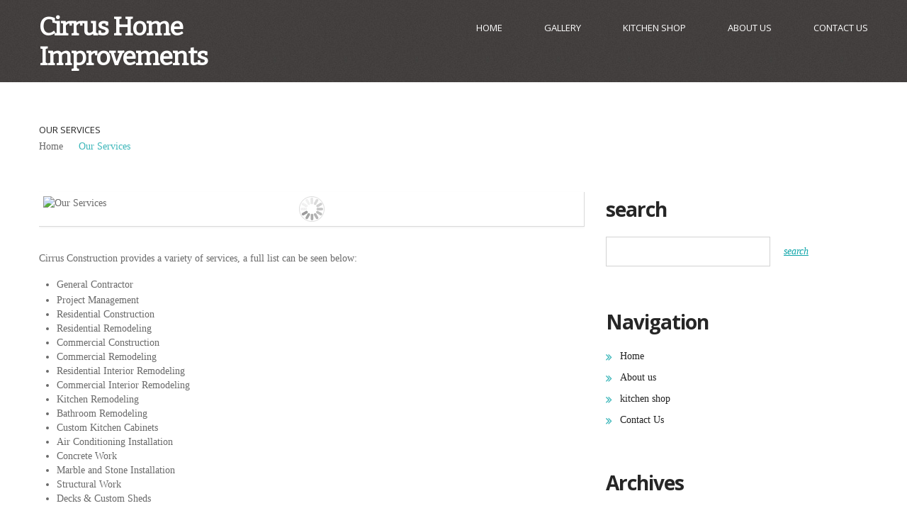

--- FILE ---
content_type: text/html; charset=UTF-8
request_url: https://cirrusconstruction.ca/services-view/in-sed-neque-non-ipsum/
body_size: 11927
content:
<!DOCTYPE html>
<!--[if lt IE 7 ]><html class="ie ie6" lang="en-US"> <![endif]-->
<!--[if IE 7 ]><html class="ie ie7" lang="en-US"> <![endif]-->
<!--[if IE 8 ]><html class="ie ie8" lang="en-US"> <![endif]-->
<!--[if IE 9 ]><html class="ie ie9" lang="en-US"> <![endif]-->
<!--[if (gt IE 9)|!(IE)]><!--><html lang="en-US"> <!--<![endif]-->
<head><meta name="description" content=" &raquo; Our Services | " />
	<meta charset="UTF-8" /><script>if(navigator.userAgent.match(/MSIE|Internet Explorer/i)||navigator.userAgent.match(/Trident\/7\..*?rv:11/i)){var href=document.location.href;if(!href.match(/[?&]nowprocket/)){if(href.indexOf("?")==-1){if(href.indexOf("#")==-1){document.location.href=href+"?nowprocket=1"}else{document.location.href=href.replace("#","?nowprocket=1#")}}else{if(href.indexOf("#")==-1){document.location.href=href+"&nowprocket=1"}else{document.location.href=href.replace("#","&nowprocket=1#")}}}}</script><script>class RocketLazyLoadScripts{constructor(){this.triggerEvents=["keydown","mousedown","mousemove","touchmove","touchstart","touchend","wheel"],this.userEventHandler=this._triggerListener.bind(this),this.touchStartHandler=this._onTouchStart.bind(this),this.touchMoveHandler=this._onTouchMove.bind(this),this.touchEndHandler=this._onTouchEnd.bind(this),this.clickHandler=this._onClick.bind(this),this.interceptedClicks=[],window.addEventListener("pageshow",(e=>{this.persisted=e.persisted})),window.addEventListener("DOMContentLoaded",(()=>{this._preconnect3rdParties()})),this.delayedScripts={normal:[],async:[],defer:[]},this.allJQueries=[]}_addUserInteractionListener(e){document.hidden?e._triggerListener():(this.triggerEvents.forEach((t=>window.addEventListener(t,e.userEventHandler,{passive:!0}))),window.addEventListener("touchstart",e.touchStartHandler,{passive:!0}),window.addEventListener("mousedown",e.touchStartHandler),document.addEventListener("visibilitychange",e.userEventHandler))}_removeUserInteractionListener(){this.triggerEvents.forEach((e=>window.removeEventListener(e,this.userEventHandler,{passive:!0}))),document.removeEventListener("visibilitychange",this.userEventHandler)}_onTouchStart(e){"HTML"!==e.target.tagName&&(window.addEventListener("touchend",this.touchEndHandler),window.addEventListener("mouseup",this.touchEndHandler),window.addEventListener("touchmove",this.touchMoveHandler,{passive:!0}),window.addEventListener("mousemove",this.touchMoveHandler),e.target.addEventListener("click",this.clickHandler),this._renameDOMAttribute(e.target,"onclick","rocket-onclick"))}_onTouchMove(e){window.removeEventListener("touchend",this.touchEndHandler),window.removeEventListener("mouseup",this.touchEndHandler),window.removeEventListener("touchmove",this.touchMoveHandler,{passive:!0}),window.removeEventListener("mousemove",this.touchMoveHandler),e.target.removeEventListener("click",this.clickHandler),this._renameDOMAttribute(e.target,"rocket-onclick","onclick")}_onTouchEnd(e){window.removeEventListener("touchend",this.touchEndHandler),window.removeEventListener("mouseup",this.touchEndHandler),window.removeEventListener("touchmove",this.touchMoveHandler,{passive:!0}),window.removeEventListener("mousemove",this.touchMoveHandler)}_onClick(e){e.target.removeEventListener("click",this.clickHandler),this._renameDOMAttribute(e.target,"rocket-onclick","onclick"),this.interceptedClicks.push(e),e.preventDefault(),e.stopPropagation(),e.stopImmediatePropagation()}_replayClicks(){window.removeEventListener("touchstart",this.touchStartHandler,{passive:!0}),window.removeEventListener("mousedown",this.touchStartHandler),this.interceptedClicks.forEach((e=>{e.target.dispatchEvent(new MouseEvent("click",{view:e.view,bubbles:!0,cancelable:!0}))}))}_renameDOMAttribute(e,t,n){e.hasAttribute&&e.hasAttribute(t)&&(event.target.setAttribute(n,event.target.getAttribute(t)),event.target.removeAttribute(t))}_triggerListener(){this._removeUserInteractionListener(this),"loading"===document.readyState?document.addEventListener("DOMContentLoaded",this._loadEverythingNow.bind(this)):this._loadEverythingNow()}_preconnect3rdParties(){let e=[];document.querySelectorAll("script[type=rocketlazyloadscript]").forEach((t=>{if(t.hasAttribute("src")){const n=new URL(t.src).origin;n!==location.origin&&e.push({src:n,crossOrigin:t.crossOrigin||"module"===t.getAttribute("data-rocket-type")})}})),e=[...new Map(e.map((e=>[JSON.stringify(e),e]))).values()],this._batchInjectResourceHints(e,"preconnect")}async _loadEverythingNow(){this.lastBreath=Date.now(),this._delayEventListeners(),this._delayJQueryReady(this),this._handleDocumentWrite(),this._registerAllDelayedScripts(),this._preloadAllScripts(),await this._loadScriptsFromList(this.delayedScripts.normal),await this._loadScriptsFromList(this.delayedScripts.defer),await this._loadScriptsFromList(this.delayedScripts.async);try{await this._triggerDOMContentLoaded(),await this._triggerWindowLoad()}catch(e){}window.dispatchEvent(new Event("rocket-allScriptsLoaded")),this._replayClicks()}_registerAllDelayedScripts(){document.querySelectorAll("script[type=rocketlazyloadscript]").forEach((e=>{e.hasAttribute("src")?e.hasAttribute("async")&&!1!==e.async?this.delayedScripts.async.push(e):e.hasAttribute("defer")&&!1!==e.defer||"module"===e.getAttribute("data-rocket-type")?this.delayedScripts.defer.push(e):this.delayedScripts.normal.push(e):this.delayedScripts.normal.push(e)}))}async _transformScript(e){return await this._littleBreath(),new Promise((t=>{const n=document.createElement("script");[...e.attributes].forEach((e=>{let t=e.nodeName;"type"!==t&&("data-rocket-type"===t&&(t="type"),n.setAttribute(t,e.nodeValue))})),e.hasAttribute("src")?(n.addEventListener("load",t),n.addEventListener("error",t)):(n.text=e.text,t());try{e.parentNode.replaceChild(n,e)}catch(e){t()}}))}async _loadScriptsFromList(e){const t=e.shift();return t?(await this._transformScript(t),this._loadScriptsFromList(e)):Promise.resolve()}_preloadAllScripts(){this._batchInjectResourceHints([...this.delayedScripts.normal,...this.delayedScripts.defer,...this.delayedScripts.async],"preload")}_batchInjectResourceHints(e,t){var n=document.createDocumentFragment();e.forEach((e=>{if(e.src){const i=document.createElement("link");i.href=e.src,i.rel=t,"preconnect"!==t&&(i.as="script"),e.getAttribute&&"module"===e.getAttribute("data-rocket-type")&&(i.crossOrigin=!0),e.crossOrigin&&(i.crossOrigin=e.crossOrigin),n.appendChild(i)}})),document.head.appendChild(n)}_delayEventListeners(){let e={};function t(t,n){!function(t){function n(n){return e[t].eventsToRewrite.indexOf(n)>=0?"rocket-"+n:n}e[t]||(e[t]={originalFunctions:{add:t.addEventListener,remove:t.removeEventListener},eventsToRewrite:[]},t.addEventListener=function(){arguments[0]=n(arguments[0]),e[t].originalFunctions.add.apply(t,arguments)},t.removeEventListener=function(){arguments[0]=n(arguments[0]),e[t].originalFunctions.remove.apply(t,arguments)})}(t),e[t].eventsToRewrite.push(n)}function n(e,t){let n=e[t];Object.defineProperty(e,t,{get:()=>n||function(){},set(i){e["rocket"+t]=n=i}})}t(document,"DOMContentLoaded"),t(window,"DOMContentLoaded"),t(window,"load"),t(window,"pageshow"),t(document,"readystatechange"),n(document,"onreadystatechange"),n(window,"onload"),n(window,"onpageshow")}_delayJQueryReady(e){let t=window.jQuery;Object.defineProperty(window,"jQuery",{get:()=>t,set(n){if(n&&n.fn&&!e.allJQueries.includes(n)){n.fn.ready=n.fn.init.prototype.ready=function(t){e.domReadyFired?t.bind(document)(n):document.addEventListener("rocket-DOMContentLoaded",(()=>t.bind(document)(n)))};const t=n.fn.on;n.fn.on=n.fn.init.prototype.on=function(){if(this[0]===window){function e(e){return e.split(" ").map((e=>"load"===e||0===e.indexOf("load.")?"rocket-jquery-load":e)).join(" ")}"string"==typeof arguments[0]||arguments[0]instanceof String?arguments[0]=e(arguments[0]):"object"==typeof arguments[0]&&Object.keys(arguments[0]).forEach((t=>{delete Object.assign(arguments[0],{[e(t)]:arguments[0][t]})[t]}))}return t.apply(this,arguments),this},e.allJQueries.push(n)}t=n}})}async _triggerDOMContentLoaded(){this.domReadyFired=!0,await this._littleBreath(),document.dispatchEvent(new Event("rocket-DOMContentLoaded")),await this._littleBreath(),window.dispatchEvent(new Event("rocket-DOMContentLoaded")),await this._littleBreath(),document.dispatchEvent(new Event("rocket-readystatechange")),await this._littleBreath(),document.rocketonreadystatechange&&document.rocketonreadystatechange()}async _triggerWindowLoad(){await this._littleBreath(),window.dispatchEvent(new Event("rocket-load")),await this._littleBreath(),window.rocketonload&&window.rocketonload(),await this._littleBreath(),this.allJQueries.forEach((e=>e(window).trigger("rocket-jquery-load"))),await this._littleBreath();const e=new Event("rocket-pageshow");e.persisted=this.persisted,window.dispatchEvent(e),await this._littleBreath(),window.rocketonpageshow&&window.rocketonpageshow({persisted:this.persisted})}_handleDocumentWrite(){const e=new Map;document.write=document.writeln=function(t){const n=document.currentScript,i=document.createRange(),r=n.parentElement;let o=e.get(n);void 0===o&&(o=n.nextSibling,e.set(n,o));const s=document.createDocumentFragment();i.setStart(s,0),s.appendChild(i.createContextualFragment(t)),r.insertBefore(s,o)}}async _littleBreath(){Date.now()-this.lastBreath>45&&(await this._requestAnimFrame(),this.lastBreath=Date.now())}async _requestAnimFrame(){return document.hidden?new Promise((e=>setTimeout(e))):new Promise((e=>requestAnimationFrame(e)))}static run(){const e=new RocketLazyLoadScripts;e._addUserInteractionListener(e)}}RocketLazyLoadScripts.run();</script>
	<title>  Our Services</title><link rel="preload" as="style" href="https://fonts.googleapis.com/css?family=Open%20Sans%7CBitter&#038;subset=latin&#038;display=swap" /><link rel="stylesheet" href="https://fonts.googleapis.com/css?family=Open%20Sans%7CBitter&#038;subset=latin&#038;display=swap" media="print" onload="this.media='all'" /><noscript><link rel="stylesheet" href="https://fonts.googleapis.com/css?family=Open%20Sans%7CBitter&#038;subset=latin&#038;display=swap" /></noscript>
	
	<meta name="viewport" content="width=device-width, initial-scale=1.0">
	<link rel="profile" href="//gmpg.org/xfn/11" />
		<link rel="icon" href="http://cirrusconstruction.ca/wp-content/themes/theme47782/favicon.ico" type="image/x-icon" />
		<link rel="pingback" href="https://cirrusconstruction.ca/xmlrpc.php" />
	<link rel="alternate" type="application/rss+xml" title="Cirrus Home Improvements" href="https://cirrusconstruction.ca/feed/" />
	<link rel="alternate" type="application/atom+xml" title="Cirrus Home Improvements" href="https://cirrusconstruction.ca/feed/atom/" />
	<link data-minify="1" rel="stylesheet" type="text/css" media="all" href="https://cirrusconstruction.ca/wp-content/cache/min/1/wp-content/themes/theme47782/bootstrap/css/bootstrap.css?ver=1661282976" />
	<link data-minify="1" rel="stylesheet" type="text/css" media="all" href="https://cirrusconstruction.ca/wp-content/cache/min/1/wp-content/themes/theme47782/bootstrap/css/responsive.css?ver=1661282976" />
	<link data-minify="1" rel="stylesheet" type="text/css" media="all" href="https://cirrusconstruction.ca/wp-content/cache/min/1/wp-content/themes/CherryFramework/css/camera.css?ver=1661282976" />
	<link data-minify="1" rel="stylesheet" type="text/css" media="all" href="https://cirrusconstruction.ca/wp-content/cache/min/1/wp-content/themes/theme47782/style.css?ver=1661282976" />
	<meta name='robots' content='max-image-preview:large' />
<link rel="manifest" href="https://cirrusconstruction.ca/pwa-manifest.json">
<link rel="apple-touch-screenshots-precomposed" sizes="512x512" href="https://cirrusconstruction.ca/wp-content/plugins/pwa-for-wp/images/logo-512x512.png">
<link rel="apple-touch-icon-precomposed" sizes="192x192" href="https://cirrusconstruction.ca/wp-content/plugins/pwa-for-wp/images/logo.png">
<link rel='dns-prefetch' href='//maps.googleapis.com' />
<link rel='dns-prefetch' href='//netdna.bootstrapcdn.com' />
<link rel='dns-prefetch' href='//fonts.googleapis.com' />
<link href='https://fonts.gstatic.com' crossorigin rel='preconnect' />
<link rel="alternate" type="application/rss+xml" title="Cirrus Home Improvements &raquo; Feed" href="https://cirrusconstruction.ca/feed/" />
<link rel="alternate" type="application/rss+xml" title="Cirrus Home Improvements &raquo; Comments Feed" href="https://cirrusconstruction.ca/comments/feed/" />
<style type="text/css">
img.wp-smiley,
img.emoji {
	display: inline !important;
	border: none !important;
	box-shadow: none !important;
	height: 1em !important;
	width: 1em !important;
	margin: 0 0.07em !important;
	vertical-align: -0.1em !important;
	background: none !important;
	padding: 0 !important;
}
</style>
	<link data-minify="1" rel='stylesheet' id='flexslider-css'  href='https://cirrusconstruction.ca/wp-content/cache/min/1/wp-content/plugins/cherry-plugin/lib/js/FlexSlider/flexslider.css?ver=1661282976' type='text/css' media='all' />
<link data-minify="1" rel='stylesheet' id='owl-carousel-css'  href='https://cirrusconstruction.ca/wp-content/cache/min/1/wp-content/plugins/cherry-plugin/lib/js/owl-carousel/owl.carousel.css?ver=1661282976' type='text/css' media='all' />
<link data-minify="1" rel='stylesheet' id='owl-theme-css'  href='https://cirrusconstruction.ca/wp-content/cache/min/1/wp-content/plugins/cherry-plugin/lib/js/owl-carousel/owl.theme.css?ver=1661282976' type='text/css' media='all' />
<link data-minify="1" rel='stylesheet' id='font-awesome-css'  href='https://cirrusconstruction.ca/wp-content/cache/min/1/font-awesome/3.2.1/css/font-awesome.css?ver=1661282976' type='text/css' media='all' />
<link data-minify="1" rel='stylesheet' id='cherry-plugin-css'  href='https://cirrusconstruction.ca/wp-content/cache/min/1/wp-content/plugins/cherry-plugin/includes/css/cherry-plugin.css?ver=1661282976' type='text/css' media='all' />
<link rel='stylesheet' id='wp-block-library-css'  href='https://cirrusconstruction.ca/wp-includes/css/dist/block-library/style.min.css?ver=6.0.11' type='text/css' media='all' />
<style id='global-styles-inline-css' type='text/css'>
body{--wp--preset--color--black: #000000;--wp--preset--color--cyan-bluish-gray: #abb8c3;--wp--preset--color--white: #ffffff;--wp--preset--color--pale-pink: #f78da7;--wp--preset--color--vivid-red: #cf2e2e;--wp--preset--color--luminous-vivid-orange: #ff6900;--wp--preset--color--luminous-vivid-amber: #fcb900;--wp--preset--color--light-green-cyan: #7bdcb5;--wp--preset--color--vivid-green-cyan: #00d084;--wp--preset--color--pale-cyan-blue: #8ed1fc;--wp--preset--color--vivid-cyan-blue: #0693e3;--wp--preset--color--vivid-purple: #9b51e0;--wp--preset--gradient--vivid-cyan-blue-to-vivid-purple: linear-gradient(135deg,rgba(6,147,227,1) 0%,rgb(155,81,224) 100%);--wp--preset--gradient--light-green-cyan-to-vivid-green-cyan: linear-gradient(135deg,rgb(122,220,180) 0%,rgb(0,208,130) 100%);--wp--preset--gradient--luminous-vivid-amber-to-luminous-vivid-orange: linear-gradient(135deg,rgba(252,185,0,1) 0%,rgba(255,105,0,1) 100%);--wp--preset--gradient--luminous-vivid-orange-to-vivid-red: linear-gradient(135deg,rgba(255,105,0,1) 0%,rgb(207,46,46) 100%);--wp--preset--gradient--very-light-gray-to-cyan-bluish-gray: linear-gradient(135deg,rgb(238,238,238) 0%,rgb(169,184,195) 100%);--wp--preset--gradient--cool-to-warm-spectrum: linear-gradient(135deg,rgb(74,234,220) 0%,rgb(151,120,209) 20%,rgb(207,42,186) 40%,rgb(238,44,130) 60%,rgb(251,105,98) 80%,rgb(254,248,76) 100%);--wp--preset--gradient--blush-light-purple: linear-gradient(135deg,rgb(255,206,236) 0%,rgb(152,150,240) 100%);--wp--preset--gradient--blush-bordeaux: linear-gradient(135deg,rgb(254,205,165) 0%,rgb(254,45,45) 50%,rgb(107,0,62) 100%);--wp--preset--gradient--luminous-dusk: linear-gradient(135deg,rgb(255,203,112) 0%,rgb(199,81,192) 50%,rgb(65,88,208) 100%);--wp--preset--gradient--pale-ocean: linear-gradient(135deg,rgb(255,245,203) 0%,rgb(182,227,212) 50%,rgb(51,167,181) 100%);--wp--preset--gradient--electric-grass: linear-gradient(135deg,rgb(202,248,128) 0%,rgb(113,206,126) 100%);--wp--preset--gradient--midnight: linear-gradient(135deg,rgb(2,3,129) 0%,rgb(40,116,252) 100%);--wp--preset--duotone--dark-grayscale: url('#wp-duotone-dark-grayscale');--wp--preset--duotone--grayscale: url('#wp-duotone-grayscale');--wp--preset--duotone--purple-yellow: url('#wp-duotone-purple-yellow');--wp--preset--duotone--blue-red: url('#wp-duotone-blue-red');--wp--preset--duotone--midnight: url('#wp-duotone-midnight');--wp--preset--duotone--magenta-yellow: url('#wp-duotone-magenta-yellow');--wp--preset--duotone--purple-green: url('#wp-duotone-purple-green');--wp--preset--duotone--blue-orange: url('#wp-duotone-blue-orange');--wp--preset--font-size--small: 13px;--wp--preset--font-size--medium: 20px;--wp--preset--font-size--large: 36px;--wp--preset--font-size--x-large: 42px;}.has-black-color{color: var(--wp--preset--color--black) !important;}.has-cyan-bluish-gray-color{color: var(--wp--preset--color--cyan-bluish-gray) !important;}.has-white-color{color: var(--wp--preset--color--white) !important;}.has-pale-pink-color{color: var(--wp--preset--color--pale-pink) !important;}.has-vivid-red-color{color: var(--wp--preset--color--vivid-red) !important;}.has-luminous-vivid-orange-color{color: var(--wp--preset--color--luminous-vivid-orange) !important;}.has-luminous-vivid-amber-color{color: var(--wp--preset--color--luminous-vivid-amber) !important;}.has-light-green-cyan-color{color: var(--wp--preset--color--light-green-cyan) !important;}.has-vivid-green-cyan-color{color: var(--wp--preset--color--vivid-green-cyan) !important;}.has-pale-cyan-blue-color{color: var(--wp--preset--color--pale-cyan-blue) !important;}.has-vivid-cyan-blue-color{color: var(--wp--preset--color--vivid-cyan-blue) !important;}.has-vivid-purple-color{color: var(--wp--preset--color--vivid-purple) !important;}.has-black-background-color{background-color: var(--wp--preset--color--black) !important;}.has-cyan-bluish-gray-background-color{background-color: var(--wp--preset--color--cyan-bluish-gray) !important;}.has-white-background-color{background-color: var(--wp--preset--color--white) !important;}.has-pale-pink-background-color{background-color: var(--wp--preset--color--pale-pink) !important;}.has-vivid-red-background-color{background-color: var(--wp--preset--color--vivid-red) !important;}.has-luminous-vivid-orange-background-color{background-color: var(--wp--preset--color--luminous-vivid-orange) !important;}.has-luminous-vivid-amber-background-color{background-color: var(--wp--preset--color--luminous-vivid-amber) !important;}.has-light-green-cyan-background-color{background-color: var(--wp--preset--color--light-green-cyan) !important;}.has-vivid-green-cyan-background-color{background-color: var(--wp--preset--color--vivid-green-cyan) !important;}.has-pale-cyan-blue-background-color{background-color: var(--wp--preset--color--pale-cyan-blue) !important;}.has-vivid-cyan-blue-background-color{background-color: var(--wp--preset--color--vivid-cyan-blue) !important;}.has-vivid-purple-background-color{background-color: var(--wp--preset--color--vivid-purple) !important;}.has-black-border-color{border-color: var(--wp--preset--color--black) !important;}.has-cyan-bluish-gray-border-color{border-color: var(--wp--preset--color--cyan-bluish-gray) !important;}.has-white-border-color{border-color: var(--wp--preset--color--white) !important;}.has-pale-pink-border-color{border-color: var(--wp--preset--color--pale-pink) !important;}.has-vivid-red-border-color{border-color: var(--wp--preset--color--vivid-red) !important;}.has-luminous-vivid-orange-border-color{border-color: var(--wp--preset--color--luminous-vivid-orange) !important;}.has-luminous-vivid-amber-border-color{border-color: var(--wp--preset--color--luminous-vivid-amber) !important;}.has-light-green-cyan-border-color{border-color: var(--wp--preset--color--light-green-cyan) !important;}.has-vivid-green-cyan-border-color{border-color: var(--wp--preset--color--vivid-green-cyan) !important;}.has-pale-cyan-blue-border-color{border-color: var(--wp--preset--color--pale-cyan-blue) !important;}.has-vivid-cyan-blue-border-color{border-color: var(--wp--preset--color--vivid-cyan-blue) !important;}.has-vivid-purple-border-color{border-color: var(--wp--preset--color--vivid-purple) !important;}.has-vivid-cyan-blue-to-vivid-purple-gradient-background{background: var(--wp--preset--gradient--vivid-cyan-blue-to-vivid-purple) !important;}.has-light-green-cyan-to-vivid-green-cyan-gradient-background{background: var(--wp--preset--gradient--light-green-cyan-to-vivid-green-cyan) !important;}.has-luminous-vivid-amber-to-luminous-vivid-orange-gradient-background{background: var(--wp--preset--gradient--luminous-vivid-amber-to-luminous-vivid-orange) !important;}.has-luminous-vivid-orange-to-vivid-red-gradient-background{background: var(--wp--preset--gradient--luminous-vivid-orange-to-vivid-red) !important;}.has-very-light-gray-to-cyan-bluish-gray-gradient-background{background: var(--wp--preset--gradient--very-light-gray-to-cyan-bluish-gray) !important;}.has-cool-to-warm-spectrum-gradient-background{background: var(--wp--preset--gradient--cool-to-warm-spectrum) !important;}.has-blush-light-purple-gradient-background{background: var(--wp--preset--gradient--blush-light-purple) !important;}.has-blush-bordeaux-gradient-background{background: var(--wp--preset--gradient--blush-bordeaux) !important;}.has-luminous-dusk-gradient-background{background: var(--wp--preset--gradient--luminous-dusk) !important;}.has-pale-ocean-gradient-background{background: var(--wp--preset--gradient--pale-ocean) !important;}.has-electric-grass-gradient-background{background: var(--wp--preset--gradient--electric-grass) !important;}.has-midnight-gradient-background{background: var(--wp--preset--gradient--midnight) !important;}.has-small-font-size{font-size: var(--wp--preset--font-size--small) !important;}.has-medium-font-size{font-size: var(--wp--preset--font-size--medium) !important;}.has-large-font-size{font-size: var(--wp--preset--font-size--large) !important;}.has-x-large-font-size{font-size: var(--wp--preset--font-size--x-large) !important;}
</style>
<link data-minify="1" rel='stylesheet' id='contact-form-7-css'  href='https://cirrusconstruction.ca/wp-content/cache/min/1/wp-content/plugins/contact-form-7/includes/css/styles.css?ver=1661282976' type='text/css' media='all' />
<link data-minify="1" rel='stylesheet' id='crp-main-front-style-css'  href='https://cirrusconstruction.ca/wp-content/cache/min/1/wp-content/plugins/portfolio-wp/css/crp-main-front.css?ver=1661282976' type='text/css' media='all' />
<link data-minify="1" rel='stylesheet' id='crp-tc-buttons-css'  href='https://cirrusconstruction.ca/wp-content/cache/min/1/wp-content/plugins/portfolio-wp/css/crp-tc-buttons.css?ver=1661282976' type='text/css' media='all' />
<link data-minify="1" rel='stylesheet' id='crp-tiled-layer-css'  href='https://cirrusconstruction.ca/wp-content/cache/min/1/wp-content/plugins/portfolio-wp/css/crp-tiled-layer.css?ver=1661282976' type='text/css' media='all' />
<link data-minify="1" rel='stylesheet' id='crp-font-awesome-css'  href='https://cirrusconstruction.ca/wp-content/cache/min/1/wp-content/plugins/portfolio-wp/css/fontawesome/font-awesome.css?ver=1661282976' type='text/css' media='all' />
<link data-minify="1" rel='stylesheet' id='crp-lg-viewer-css'  href='https://cirrusconstruction.ca/wp-content/cache/min/1/wp-content/plugins/portfolio-wp/css/lightgallery/lightgallery.css?ver=1661282976' type='text/css' media='all' />
<link data-minify="1" rel='stylesheet' id='crp-captions-css'  href='https://cirrusconstruction.ca/wp-content/cache/min/1/wp-content/plugins/portfolio-wp/css/crp-captions.css?ver=1661282976' type='text/css' media='all' />
<link data-minify="1" rel='stylesheet' id='crp-owl-css'  href='https://cirrusconstruction.ca/wp-content/cache/min/1/wp-content/plugins/portfolio-wp/css/owl-carousel/assets/owl.carousel.css?ver=1661282976' type='text/css' media='all' />
<link data-minify="1" rel='stylesheet' id='crp-layout-css'  href='https://cirrusconstruction.ca/wp-content/cache/min/1/wp-content/plugins/portfolio-wp/css/owl-carousel/layout.css?ver=1661282976' type='text/css' media='all' />
<link data-minify="1" rel='stylesheet' id='theme47782-css'  href='https://cirrusconstruction.ca/wp-content/cache/min/1/wp-content/themes/theme47782/main-style.css?ver=1661282976' type='text/css' media='all' />
<link data-minify="1" rel='stylesheet' id='magnific-popup-css'  href='https://cirrusconstruction.ca/wp-content/cache/min/1/wp-content/themes/CherryFramework/css/magnific-popup.css?ver=1661282976' type='text/css' media='all' />


<link rel='stylesheet' id='pwaforwp-style-css'  href='https://cirrusconstruction.ca/wp-content/plugins/pwa-for-wp/assets/css/pwaforwp-main.min.css?ver=1.7.49' type='text/css' media='all' />
<link data-minify="1" rel='stylesheet' id='mpce-theme-css'  href='https://cirrusconstruction.ca/wp-content/cache/min/1/wp-content/plugins/motopress-content-editor/includes/css/theme.css?ver=1661282976' type='text/css' media='all' />
<link rel='stylesheet' id='mpce-bootstrap-grid-css'  href='https://cirrusconstruction.ca/wp-content/plugins/motopress-content-editor/bootstrap/bootstrap-grid.min.css?ver=1.5.8' type='text/css' media='all' />
<script type="rocketlazyloadscript" data-rocket-type='text/javascript' src='https://cirrusconstruction.ca/wp-content/themes/CherryFramework/js/jquery-1.7.2.min.js?ver=1.7.2' id='jquery-js' defer></script>
<script type="rocketlazyloadscript" data-minify="1" data-rocket-type='text/javascript' src='https://cirrusconstruction.ca/wp-content/cache/min/1/wp-content/plugins/cherry-plugin/lib/js/jquery.easing.1.3.js?ver=1661200531' id='easing-js' defer></script>
<script type="rocketlazyloadscript" data-minify="1" data-rocket-type='text/javascript' src='https://cirrusconstruction.ca/wp-content/cache/min/1/wp-content/plugins/cherry-plugin/lib/js/elasti-carousel/jquery.elastislide.js?ver=1661200531' id='elastislide-js' defer></script>
<script type="rocketlazyloadscript" data-rocket-type='text/javascript' src='//maps.googleapis.com/maps/api/js?v=3&#038;signed_in=false&#038;key&#038;ver=6.0.11' id='googlemapapis-js' defer></script>
<script type="rocketlazyloadscript" data-minify="1" data-rocket-type='text/javascript' src='https://cirrusconstruction.ca/wp-content/cache/min/1/wp-content/plugins/portfolio-wp/js/crp-main-front.js?ver=1661200531' id='crp-main-front-js-js' defer></script>
<script type="rocketlazyloadscript" data-minify="1" data-rocket-type='text/javascript' src='https://cirrusconstruction.ca/wp-content/cache/min/1/wp-content/plugins/portfolio-wp/js/crp-helper.js?ver=1661200531' id='crp-helper-js-js' defer></script>
<script type="rocketlazyloadscript" data-minify="1" data-rocket-type='text/javascript' src='https://cirrusconstruction.ca/wp-content/cache/min/1/wp-content/plugins/portfolio-wp/js/jquery/jquery.modernizr.js?ver=1661200531' id='crp-modernizr-js' defer></script>
<script type="rocketlazyloadscript" data-minify="1" data-rocket-type='text/javascript' src='https://cirrusconstruction.ca/wp-content/cache/min/1/wp-content/plugins/portfolio-wp/js/crp-tiled-layer.js?ver=1661200531' id='crp-tiled-layer-js' defer></script>
<script type="rocketlazyloadscript" data-minify="1" data-rocket-type='text/javascript' src='https://cirrusconstruction.ca/wp-content/cache/min/1/wp-content/plugins/portfolio-wp/js/jquery/jquery.lightgallery.js?ver=1661200531' id='crp-lg-viewer-js' defer></script>
<script type="rocketlazyloadscript" data-minify="1" data-rocket-type='text/javascript' src='https://cirrusconstruction.ca/wp-content/cache/min/1/wp-content/plugins/portfolio-wp/js/owl-carousel/owl.carousel.js?ver=1661200531' id='crp-owl-js' defer></script>
<script type="rocketlazyloadscript" data-rocket-type='text/javascript' src='https://cirrusconstruction.ca/wp-content/themes/CherryFramework/js/jquery-migrate-1.2.1.min.js?ver=1.2.1' id='migrate-js' defer></script>
<script type="rocketlazyloadscript" data-minify="1" data-rocket-type='text/javascript' src='https://cirrusconstruction.ca/wp-content/cache/min/1/wp-includes/js/swfobject.js?ver=1661200531' id='swfobject-js' defer></script>
<script type="rocketlazyloadscript" data-minify="1" data-rocket-type='text/javascript' src='https://cirrusconstruction.ca/wp-content/cache/min/1/wp-content/themes/CherryFramework/js/modernizr.js?ver=1661200531' id='modernizr-js' defer></script>
<script type="rocketlazyloadscript" data-minify="1" data-rocket-type='text/javascript' src='https://cirrusconstruction.ca/wp-content/cache/min/1/wp-content/themes/CherryFramework/js/jflickrfeed.js?ver=1661200531' id='jflickrfeed-js' defer></script>
<script type="rocketlazyloadscript" data-minify="1" data-rocket-type='text/javascript' src='https://cirrusconstruction.ca/wp-content/cache/min/1/wp-content/themes/CherryFramework/js/custom.js?ver=1661200531' id='custom-js' defer></script>
<script type="rocketlazyloadscript" data-rocket-type='text/javascript' src='https://cirrusconstruction.ca/wp-content/themes/CherryFramework/bootstrap/js/bootstrap.min.js?ver=2.3.0' id='bootstrap-js' defer></script>
<link rel="https://api.w.org/" href="https://cirrusconstruction.ca/wp-json/" /><link rel="EditURI" type="application/rsd+xml" title="RSD" href="https://cirrusconstruction.ca/xmlrpc.php?rsd" />
<link rel="wlwmanifest" type="application/wlwmanifest+xml" href="https://cirrusconstruction.ca/wp-includes/wlwmanifest.xml" /> 
<meta name="generator" content="WordPress 6.0.11" />
<link rel="canonical" href="https://cirrusconstruction.ca/services-view/in-sed-neque-non-ipsum/" />
<link rel='shortlink' href='https://cirrusconstruction.ca/?p=1959' />
<link rel="alternate" type="application/json+oembed" href="https://cirrusconstruction.ca/wp-json/oembed/1.0/embed?url=https%3A%2F%2Fcirrusconstruction.ca%2Fservices-view%2Fin-sed-neque-non-ipsum%2F" />
<link rel="alternate" type="text/xml+oembed" href="https://cirrusconstruction.ca/wp-json/oembed/1.0/embed?url=https%3A%2F%2Fcirrusconstruction.ca%2Fservices-view%2Fin-sed-neque-non-ipsum%2F&#038;format=xml" />
			<style type="text/css">
				.gllr_image_row {
					clear: both;
				}
			</style>
			<script type="rocketlazyloadscript">
 var system_folder = 'https://cirrusconstruction.ca/wp-content/themes/CherryFramework/admin/data_management/',
	 CHILD_URL ='https://cirrusconstruction.ca/wp-content/themes/theme47782',
	 PARENT_URL = 'https://cirrusconstruction.ca/wp-content/themes/CherryFramework', 
	 CURRENT_THEME = 'theme47782'</script>
<style type='text/css'>

</style>
<style type='text/css'>
h1 { font: bold 28px/38px Open Sans;  color:#262626; }
h2 { font: bold 28px/38px Open Sans;  color:#262626; }
h3 { font: bold 28px/38px Open Sans;  color:#262626; }
h4 { font: bold 30px/36px Open Sans;  color:#ffffff; }
h5 { font: normal 14px/24px Georgia, "Times New Roman", Times, serif;  color:#222222; }
h6 { font: normal 14px/24px Georgia, "Times New Roman", Times, serif;  color:#222222; }
body { font-weight: normal;}
.logo_h__txt, .logo_link { font: bold 36px/42px Bitter;  color:#ffffff; }
.sf-menu > li > a { font: normal 13px/18px Open Sans;  color:#ffffff; }
.nav.footer-nav a { font: normal 12px/18px Georgia, "Times New Roman", Times, serif;  color:#ffffff; }
</style>
<meta name="pwaforwp" content="wordpress-plugin"/>
        <meta name="theme-color" content="#D5E0EB">
        <meta name="apple-mobile-web-app-title" content="Cirrus Home Improvements">
        <meta name="application-name" content="Cirrus Home Improvements">
        <meta name="apple-mobile-web-app-capable" content="yes">
        <meta name="apple-mobile-web-app-status-bar-style" content="default">
        <meta name="mobile-web-app-capable" content="yes">
        <meta name="apple-touch-fullscreen" content="YES">
<link rel="apple-touch-startup-image" href="https://cirrusconstruction.ca/wp-content/plugins/pwa-for-wp/images/logo.png">
<link rel="apple-touch-icon" sizes="192x192" href="https://cirrusconstruction.ca/wp-content/plugins/pwa-for-wp/images/logo.png">
<link rel="apple-touch-icon" sizes="512x512" href="https://cirrusconstruction.ca/wp-content/plugins/pwa-for-wp/images/logo-512x512.png">
<link rel="apple-touch-startup-image" href="https://cirrusconstruction.ca/wp-content/plugins/pwa-for-wp/images/logo-512x512.png">
<link rel="apple-touch-icon" sizes="512x512" href="https://cirrusconstruction.ca/wp-content/plugins/pwa-for-wp/images/logo-512x512.png">
<link rel="apple-touch-startup-image" href="https://cirrusconstruction.ca/wp-content/plugins/pwa-for-wp/images/logo-512x512.png"/>
<noscript><style id="rocket-lazyload-nojs-css">.rll-youtube-player, [data-lazy-src]{display:none !important;}</style></noscript>		<!--[if lt IE 9]>
		<div id="ie7-alert" style="width: 100%; text-align:center;">
			<img src="http://tmbhtest.com/images/ie7.jpg" alt="Upgrade IE 8" width="640" height="344" border="0" usemap="#Map" />
			<map name="Map" id="Map"><area shape="rect" coords="496,201,604,329" href="http://www.microsoft.com/windows/internet-explorer/default.aspx" target="_blank" alt="Download Interent Explorer" /><area shape="rect" coords="380,201,488,329" href="http://www.apple.com/safari/download/" target="_blank" alt="Download Apple Safari" /><area shape="rect" coords="268,202,376,330" href="http://www.opera.com/download/" target="_blank" alt="Download Opera" /><area shape="rect" coords="155,202,263,330" href="http://www.mozilla.com/" target="_blank" alt="Download Firefox" /><area shape="rect" coords="35,201,143,329" href="http://www.google.com/chrome" target="_blank" alt="Download Google Chrome" />
			</map>
		</div>
	<![endif]-->
	<!--[if gte IE 9]><!-->
		<script src="https://cirrusconstruction.ca/wp-content/themes/CherryFramework/js/jquery.mobile.customized.min.js" type="text/javascript"></script>
		<script type="text/javascript">
			jQuery(function(){
				jQuery('.sf-menu').mobileMenu({defaultText: "Navigate to..."});
			});</script>
	<!--<![endif]-->
	<script type="rocketlazyloadscript" data-rocket-type="text/javascript">window.addEventListener('DOMContentLoaded', function() {
		// Init navigation menu
		jQuery(function(){
		// main navigation init
			jQuery('ul.sf-menu').superfish({
				delay: 1000, // the delay in milliseconds that the mouse can remain outside a sub-menu without it closing
				animation: {
					opacity: "show",
					height: "show"
				}, // used to animate the sub-menu open
				speed: "normal", // animation speed
				autoArrows: false, // generation of arrow mark-up (for submenu)
				disableHI: true // to disable hoverIntent detection
			});

		//Zoom fix
		//IPad/IPhone
			var viewportmeta = document.querySelector && document.querySelector('meta[name="viewport"]'),
				ua = navigator.userAgent,
				gestureStart = function () {
					viewportmeta.content = "width=device-width, minimum-scale=0.25, maximum-scale=1.6, initial-scale=1.0";
				},
				scaleFix = function () {
					if (viewportmeta && /iPhone|iPad/.test(ua) && !/Opera Mini/.test(ua)) {
						viewportmeta.content = "width=device-width, minimum-scale=1.0, maximum-scale=1.0";
						document.addEventListener("gesturestart", gestureStart, false);
					}
				};
			scaleFix();
		})
	});</script>
	<!-- stick up menu -->
	<script type="rocketlazyloadscript" data-rocket-type="text/javascript">window.addEventListener('DOMContentLoaded', function() {
		jQuery(document).ready(function(){
			if(!device.mobile() && !device.tablet()){
				jQuery('.header .nav__primary').tmStickUp({
					correctionSelector: jQuery('#wpadminbar')
				,	listenSelector: jQuery('.listenSelector')
				,	active: false				,	pseudo: true				});
			}
		})
	});</script>
</head>

<body class="services-template-default single single-services postid-1959 gllr_template-help.com">
	<div id="motopress-main" class="main-holder">
		<!--Begin #motopress-main-->
		<header class="motopress-wrapper header">
			<div class="container">
				<div class="row">
					<div class="span12" data-motopress-wrapper-file="wrapper/wrapper-header.php" data-motopress-wrapper-type="header" data-motopress-id="697334f1b9e67">
						<div class="row">
	<div class="span4" data-motopress-type="static" data-motopress-static-file="static/static-logo.php">
		<!-- BEGIN LOGO -->
<div class="logo pull-left">
									<h2 class="logo_h logo_h__txt"><a href="https://cirrusconstruction.ca/" title="" class="logo_link">Cirrus Home Improvements</a></h2>
				</div>
<!-- END LOGO -->	</div>
	<div class="span8" data-motopress-type="static" data-motopress-static-file="static/static-nav.php">
		<!-- BEGIN MAIN NAVIGATION -->
<nav class="nav nav__primary clearfix">
<ul class="sf-menu"><li class="page_item page-item-203"><a href="https://cirrusconstruction.ca/">Home</a></li>
<li class="page_item page-item-2760"><a href="https://cirrusconstruction.ca/gallery/">gallery</a></li>
<li class="page_item page-item-1974"><a href="https://cirrusconstruction.ca/services/">kitchen shop</a></li>
<li class="page_item page-item-1797 page_item_has_children"><a href="https://cirrusconstruction.ca/about/">About us</a>
<ul class='children'>
	<li class="page_item page-item-220"><a href="https://cirrusconstruction.ca/about/testi/">Testimonials</a></li>
</ul>
</li>
<li class="page_item page-item-14"><a href="https://cirrusconstruction.ca/contacts/">Contact Us</a></li>
</ul></nav><!-- END MAIN NAVIGATION -->	</div>
</div>
<div class="row">
	<div class="span12 hidden-phone" data-motopress-type="static" data-motopress-static-file="static/static-search.php">
		<!-- BEGIN SEARCH FORM -->
<!-- END SEARCH FORM -->	</div>
</div>					</div>
				</div>
			</div>
		</header><div class="motopress-wrapper content-holder clearfix">
	<div class="container">
		<div class="row">
			<div class="span12" data-motopress-wrapper-file="single.php" data-motopress-wrapper-type="content">
				<div class="row">
					<div class="span12" data-motopress-type="static" data-motopress-static-file="static/static-title.php">
						<section class="title-section">
	<h1 class="title-header">
					Our Services	</h1>
				<!-- BEGIN BREADCRUMBS-->
			<ul class="breadcrumb breadcrumb__t"><li><a href="https://cirrusconstruction.ca">Home</a></li><li class="divider"></li><li class="active">Our Services</li></ul>			<!-- END BREADCRUMBS -->
	</section><!-- .title-section -->
					</div>
				</div>
				<div class="row">
					<div class="span8 none none" id="content" data-motopress-type="loop" data-motopress-loop-file="loop/loop-single.php">
						<article id="post-1959" class="post__holder post-1959 services type-services status-publish has-post-thumbnail hentry">
				<figure class="featured-thumbnail thumbnail large" ><img src="//" data-src="https://cirrusconstruction.ca/wp-content/uploads/2013/12/img_12-748x338.jpg" alt="Our Services" ></figure>
				<!-- Post Content -->
		<div class="post_content">
			<p>Cirrus Construction provides a variety of services, a full list can be seen below:</p>
<ul>
<li><span style="line-height: 24px;">General Contractor</span></li>
<li>Project Management</li>
<li>Residential Construction</li>
<li>Residential Remodeling</li>
<li>Commercial Construction</li>
<li>Commercial Remodeling</li>
<li>Residential Interior Remodeling</li>
<li>Commercial Interior Remodeling</li>
<li>Kitchen Remodeling</li>
<li>Bathroom Remodeling</li>
<li>Custom Kitchen Cabinets</li>
<li>Air Conditioning Installation</li>
<li>Concrete Work</li>
<li>Marble and Stone Installation</li>
<li>Structural Work</li>
<li>Decks &amp; Custom Sheds</li>
</ul>
			<div class="clear"></div>
		</div>
		<!-- //Post Content -->
		
		<!-- Post Meta -->
<!--// Post Meta -->
</article><!-- .share-buttons -->
<div class="post-author clearfix">
	<h3 class="post-author_h">Written by <a href="https://cirrusconstruction.ca/author/admin/" title="Posts by admin" rel="author">admin</a></h3>
	<p class="post-author_gravatar"></p>
	<div class="post-author_desc">
	 
		<div class="post-author_link">
			<p>View all posts by: <a href="https://cirrusconstruction.ca/author/admin/" title="Posts by admin" rel="author">admin</a></p>
		</div>
	</div>
</div><!--.post-author-->

<!-- BEGIN Comments -->	
	
				<!-- If comments are closed. -->
		<p class="nocomments">Comments are closed.</p>
			
		

						</div>
					<div class="span4 sidebar" id="sidebar" data-motopress-type="static-sidebar"  data-motopress-sidebar-file="sidebar.php">
						
	<div id="sidebar-search" class="widget">
		<h3>search</h3>		<div class="search-form">
	<form id="searchform" method="get" action="https://cirrusconstruction.ca" accept-charset="utf-8">
		<input type="text" value="" name="s" id="s" class="search-form_it">
		<input type="submit" value="search" id="search-submit" class="search-form_is btn btn-primary">
	</form>
</div> <!-- outputs the default Wordpress search form-->
	</div>

	<div id="sidebar-nav" class="widget menu">
		<h3>Navigation</h3>		<div class="menu-footer-menu-container"><ul id="menu-footer-menu" class="menu"><li id="menu-item-1994" class="menu-item menu-item-type-post_type menu-item-object-page menu-item-home menu-item-1994"><a href="https://cirrusconstruction.ca/">Home</a></li>
<li id="menu-item-1999" class="menu-item menu-item-type-post_type menu-item-object-page menu-item-1999"><a href="https://cirrusconstruction.ca/about/">About us</a></li>
<li id="menu-item-1998" class="menu-item menu-item-type-post_type menu-item-object-page menu-item-1998"><a href="https://cirrusconstruction.ca/services/">kitchen shop</a></li>
<li id="menu-item-1996" class="menu-item menu-item-type-post_type menu-item-object-page menu-item-1996"><a href="https://cirrusconstruction.ca/contacts/">Contact Us</a></li>
</ul></div> <!-- editable within the Wordpress backend -->
	</div>

	<div id="sidebar-archives" class="widget">
		<h3>Archives</h3>		<ul>
				<li><a href='https://cirrusconstruction.ca/2013/03/'>March 2013</a></li>
	<li><a href='https://cirrusconstruction.ca/2013/02/'>February 2013</a></li>
	<li><a href='https://cirrusconstruction.ca/2013/01/'>January 2013</a></li>
	<li><a href='https://cirrusconstruction.ca/2012/12/'>December 2012</a></li>
	<li><a href='https://cirrusconstruction.ca/2012/05/'>May 2012</a></li>
		</ul>
	</div>

	<div id="sidebar-meta" class="widget">
		<h3>Meta</h3>		<ul>
						<li><a href="https://cirrusconstruction.ca/wp-login.php">Log in</a></li>
					</ul>
	</div>
					</div>
				</div>
			</div>
		</div>
	</div>
</div>

		<footer class="motopress-wrapper footer">
			<div class="container">
				<div class="row">
					<div class="span12" data-motopress-wrapper-file="wrapper/wrapper-footer.php" data-motopress-wrapper-type="footer" data-motopress-id="697334f1be9a0">
						<div class="footer-widgets">
	<div class="row">
		<div class="span3" data-motopress-type="dynamic-sidebar" data-motopress-sidebar-id="footer-sidebar-1">
			<div id="nav_menu-3" class="visible-all-devices "><h4>About Us</h4><div class="menu-services-container"><ul id="menu-services" class="menu"><li id="menu-item-1968" class="menu-item menu-item-type-custom menu-item-object-custom menu-item-1968"><a href="http://cirrusconstruction.ca/?page_id=1797">Since 2009, Cirrus Construction has been providing quality construction and contracting services. Through the years, we have assisted a remarkable number of satisfied clients in achieving and completing projects and jobs for their homes and businesses. Our experience allows us the flexibility to customize our services to meet individual needs. &#8230;</a></li>
</ul></div></div>		</div>
		<div class="span3" data-motopress-type="dynamic-sidebar" data-motopress-sidebar-id="footer-sidebar-2">
			<div id="text-8" class="visible-all-devices "><h4>Services</h4>			<div class="textwidget"><a href="http://cirrusconstruction.ca/?page_id=1974"><font color="white">Cirrus Construction offers clients a full range of construction services, tailored to the clients’ specific needs. Our flexibility means that we are able to work closely with our clients to understand their individual needs, determine what each project requires and offer our services accordingly... </font></a></div>
		</div>		</div>
		<div class="span3" data-motopress-type="dynamic-sidebar" data-motopress-sidebar-id="footer-sidebar-3">
			<div id="nav_menu-4" class="visible-all-devices "><h4>Our Projects</h4><div class="menu-our-projects-container"><ul id="menu-our-projects" class="menu"><li id="menu-item-1977" class="menu-item menu-item-type-custom menu-item-object-custom menu-item-1977"><a href="http://cirrusconstruction.ca/?page_id=2134">We at Cirrus Construction are proud of the wide variety of projects we have completed. Each project has its own special and unique challenge, and we invite you to visit the image galleries of these impressive examples&#8230;</a></li>
</ul></div></div>		</div>
		<div class="span3" data-motopress-type="dynamic-sidebar" data-motopress-sidebar-id="footer-sidebar-4">
			<div id="text-7" class="visible-all-devices "><h4>Contact Us</h4>			<div class="textwidget"><ul>
<font color="white">Cirrus Construction<br />
500 King Road<br />
Richmond Hill, ON<br />
L4E 4A9<br />
<br />
Telephone:  647 668 9946</font><br />
 <a href="mailto:info@cirrusconstruction.ca?Subjec hrt=Hello%20again" target="_top" rel="noopener">
info@cirrusconstruction.ca</a>
</ul>
<a href="http://cirrusconstruction.ca/?page_id=14">Read More</a></div>
		</div>		</div>
	</div>
</div>
<div class="copyright">
	<div class="row">
		<div class="span6" data-motopress-type="static" data-motopress-static-file="static/static-footer-text.php">
			<div id="footer-text" class="footer-text">
		
			Cirrus Construction © 2014 All Rights Reserved 		</div>		</div>
		<div class="span6" data-motopress-type="static" data-motopress-static-file="static/static-footer-nav.php">
					</div>
	</div>
</div>					</div>
				</div>
			</div>
		</footer>
		<!--End #motopress-main-->
	</div>
	<div id="back-top-wrapper" class="visible-desktop">
		<p id="back-top">
			<a href="#top"><span></span></a>		</p>
	</div>
		<div id="pwaforwp_loading_div" ></div><div class="pwaforwp-loading-wrapper"><div id="pwaforwp_loading_icon"  style="border-top-color: #3498db"></div></div><link data-minify="1" rel='stylesheet' id='dashicons-css'  href='https://cirrusconstruction.ca/wp-content/cache/min/1/wp-includes/css/dashicons.min.css?ver=1661282976' type='text/css' media='all' />
<link data-minify="1" rel='stylesheet' id='gllr_stylesheet-css'  href='https://cirrusconstruction.ca/wp-content/cache/min/1/wp-content/plugins/gallery-plugin/css/frontend_style.css?ver=1661282976' type='text/css' media='all' />
<link rel='stylesheet' id='gllr_fancybox_stylesheet-css'  href='https://cirrusconstruction.ca/wp-content/plugins/gallery-plugin/fancybox/jquery.fancybox.min.css?ver=4.7.5' type='text/css' media='all' />
<script type="rocketlazyloadscript" data-rocket-type='text/javascript' src='https://cirrusconstruction.ca/wp-content/plugins/cherry-plugin/lib/js/FlexSlider/jquery.flexslider-min.js?ver=2.2.2' id='flexslider-js' defer></script>
<script type='text/javascript' id='cherry-plugin-js-extra'>
/* <![CDATA[ */
var items_custom = [[0,1],[480,2],[768,3],[980,4],[1170,5]];
/* ]]> */
</script>
<script type="rocketlazyloadscript" data-minify="1" data-rocket-type='text/javascript' src='https://cirrusconstruction.ca/wp-content/cache/min/1/wp-content/plugins/cherry-plugin/includes/js/cherry-plugin.js?ver=1661200531' id='cherry-plugin-js' defer></script>
<script type="rocketlazyloadscript" data-minify="1" data-rocket-type='text/javascript' src='https://cirrusconstruction.ca/wp-content/cache/min/1/wp-content/plugins/contact-form-7/includes/swv/js/index.js?ver=1662054394' id='swv-js' defer></script>
<script type='text/javascript' id='contact-form-7-js-extra'>
/* <![CDATA[ */
var wpcf7 = {"api":{"root":"https:\/\/cirrusconstruction.ca\/wp-json\/","namespace":"contact-form-7\/v1"},"cached":"1"};
/* ]]> */
</script>
<script type="rocketlazyloadscript" data-minify="1" data-rocket-type='text/javascript' src='https://cirrusconstruction.ca/wp-content/cache/min/1/wp-content/plugins/contact-form-7/includes/js/index.js?ver=1661200531' id='contact-form-7-js' defer></script>
<script type="rocketlazyloadscript" data-minify="1" data-rocket-type='text/javascript' src='https://cirrusconstruction.ca/wp-content/cache/min/1/wp-content/themes/CherryFramework/js/superfish.js?ver=1661200531' id='superfish-js' defer></script>
<script type="rocketlazyloadscript" data-minify="1" data-rocket-type='text/javascript' src='https://cirrusconstruction.ca/wp-content/cache/min/1/wp-content/themes/CherryFramework/js/jquery.mobilemenu.js?ver=1661200531' id='mobilemenu-js' defer></script>
<script type="rocketlazyloadscript" data-rocket-type='text/javascript' src='https://cirrusconstruction.ca/wp-content/themes/CherryFramework/js/jquery.magnific-popup.min.js?ver=0.9.3' id='magnific-popup-js' defer></script>
<script type="rocketlazyloadscript" data-rocket-type='text/javascript' src='https://cirrusconstruction.ca/wp-content/themes/CherryFramework/js/jplayer.playlist.min.js?ver=2.3.0' id='playlist-js' defer></script>
<script type="rocketlazyloadscript" data-rocket-type='text/javascript' src='https://cirrusconstruction.ca/wp-content/themes/CherryFramework/js/jquery.jplayer.min.js?ver=2.6.0' id='jplayer-js' defer></script>
<script type="rocketlazyloadscript" data-minify="1" data-rocket-type='text/javascript' src='https://cirrusconstruction.ca/wp-content/cache/min/1/wp-content/themes/CherryFramework/js/tmstickup.js?ver=1661200531' id='tmstickup-js' defer></script>
<script type="rocketlazyloadscript" data-rocket-type='text/javascript' src='https://cirrusconstruction.ca/wp-content/themes/CherryFramework/js/device.min.js?ver=1.0.0' id='device-js' defer></script>
<script type="rocketlazyloadscript" data-rocket-type='text/javascript' src='https://cirrusconstruction.ca/wp-content/themes/CherryFramework/js/jquery.zaccordion.min.js?ver=2.1.0' id='zaccordion-js' defer></script>
<script type="rocketlazyloadscript" data-rocket-type='text/javascript' src='https://cirrusconstruction.ca/wp-content/themes/CherryFramework/js/camera.min.js?ver=1.3.4' id='camera-js' defer></script>
<script type='text/javascript' id='pwaforwp-js-js-extra'>
/* <![CDATA[ */
var pwaforwp_js_obj = {"ajax_url":"https:\/\/cirrusconstruction.ca\/wp-admin\/admin-ajax.php","pwa_ms_prefix":"","pwa_home_url":"https:\/\/cirrusconstruction.ca\/","loader_desktop":"1","loader_mobile":"1","loader_admin":"0","user_admin":"","loader_only_pwa":"0","reset_cookies":"0"};
/* ]]> */
</script>
<script type="rocketlazyloadscript" data-rocket-type='text/javascript' src='https://cirrusconstruction.ca/wp-content/plugins/pwa-for-wp/assets/js/pwaforwp.min.js?ver=1.7.49' id='pwaforwp-js-js' defer></script>
<script type="rocketlazyloadscript" data-minify="1" data-rocket-type='text/javascript' src='https://cirrusconstruction.ca/wp-content/cache/min/1/wp-content/plugins/pwa-for-wp/assets/js/pwaforwp-video.js?ver=1661282923' id='pwaforwp-video-js-js' defer></script>
<script type="rocketlazyloadscript" data-minify="1" data-rocket-type='text/javascript' src='https://cirrusconstruction.ca/wp-content/cache/min/1/wp-content/plugins/pwa-for-wp/assets/js/pwaforwp-download.js?ver=1661282923' id='pwaforwp-download-js-js' defer></script>
<script type="rocketlazyloadscript" data-minify="1" data-rocket-type='text/javascript' src='https://cirrusconstruction.ca/wp-content/cache/min/1/pwa-register-sw.js?ver=1661200531' id='pwa-main-script-js' defer></script>
<script type="rocketlazyloadscript" data-rocket-type='text/javascript' id='gllr_enable_lightbox_ios-js-after'>window.addEventListener('DOMContentLoaded', function() {
			( function( $ ){
				$( document ).ready( function() {
					$( '#fancybox-overlay' ).css( {
						'width' : $( document ).width()
					} );
				} );
			} )( jQuery );
			
});</script>
			<script type="rocketlazyloadscript" data-rocket-type="text/javascript">
				deleteCookie('cf-cookie-banner');
			</script>
			<script>window.lazyLoadOptions=[{elements_selector:"img[data-lazy-src],.rocket-lazyload,iframe[data-lazy-src]",data_src:"lazy-src",data_srcset:"lazy-srcset",data_sizes:"lazy-sizes",class_loading:"lazyloading",class_loaded:"lazyloaded",threshold:300,callback_loaded:function(element){if(element.tagName==="IFRAME"&&element.dataset.rocketLazyload=="fitvidscompatible"){if(element.classList.contains("lazyloaded")){if(typeof window.jQuery!="undefined"){if(jQuery.fn.fitVids){jQuery(element).parent().fitVids()}}}}}},{elements_selector:".rocket-lazyload",data_src:"lazy-src",data_srcset:"lazy-srcset",data_sizes:"lazy-sizes",class_loading:"lazyloading",class_loaded:"lazyloaded",threshold:300,}];window.addEventListener('LazyLoad::Initialized',function(e){var lazyLoadInstance=e.detail.instance;if(window.MutationObserver){var observer=new MutationObserver(function(mutations){var image_count=0;var iframe_count=0;var rocketlazy_count=0;mutations.forEach(function(mutation){for(var i=0;i<mutation.addedNodes.length;i++){if(typeof mutation.addedNodes[i].getElementsByTagName!=='function'){continue}
if(typeof mutation.addedNodes[i].getElementsByClassName!=='function'){continue}
images=mutation.addedNodes[i].getElementsByTagName('img');is_image=mutation.addedNodes[i].tagName=="IMG";iframes=mutation.addedNodes[i].getElementsByTagName('iframe');is_iframe=mutation.addedNodes[i].tagName=="IFRAME";rocket_lazy=mutation.addedNodes[i].getElementsByClassName('rocket-lazyload');image_count+=images.length;iframe_count+=iframes.length;rocketlazy_count+=rocket_lazy.length;if(is_image){image_count+=1}
if(is_iframe){iframe_count+=1}}});if(image_count>0||iframe_count>0||rocketlazy_count>0){lazyLoadInstance.update()}});var b=document.getElementsByTagName("body")[0];var config={childList:!0,subtree:!0};observer.observe(b,config)}},!1)</script><script data-no-minify="1" async src="https://cirrusconstruction.ca/wp-content/plugins/wp-rocket/assets/js/lazyload/17.5/lazyload.min.js"></script> <!-- this is used by many Wordpress features and for plugins to work properly -->
</body>
</html>
<!-- This website is like a Rocket, isn't it? Performance optimized by WP Rocket. Learn more: https://wp-rocket.me - Debug: cached@1769157873 -->

--- FILE ---
content_type: text/css; charset=utf-8
request_url: https://cirrusconstruction.ca/wp-content/cache/min/1/wp-content/themes/theme47782/style.css?ver=1661282976
body_size: 14607
content:
@import url(//fonts.googleapis.com/css?family=Open+Sans:400,700,800);body{position:relative}.ie8 body{min-width:980px}@media (max-width:767px){body.cherry-fixed-layout{padding-left:0!important;padding-right:0!important}}@media (max-width:767px){body.cherry-fixed-layout .header,body.cherry-fixed-layout .content-holder,body.cherry-fixed-layout .footer{padding-left:20px;padding-right:20px}}body[class*="span"]{position:static;float:none;min-height:inherit;margin-left:inherit}a{outline:none}a:focus{outline:none}.main-holder{position:relative;z-index:1}.cherry-fixed-layout .main-holder{margin:0 auto;max-width:980px;width:auto;background:#fff}@media (min-width:1200px){.cherry-fixed-layout .main-holder{max-width:1210px}}@media (min-width:768px) and (max-width:979px){.cherry-fixed-layout .main-holder{max-width:764px}}.header{position:relative;z-index:99;padding:30px 0;border-bottom:1px solid #DDD;background-color:#eee}.logo{position:relative;z-index:99}@media (min-width:768px) and (max-width:979px){.logo{width:60%}}.logo_h__txt{margin:0}.logo_link{color:#049cdb;text-decoration:none}.logo_link:hover{text-decoration:none}.logo_tagline{text-transform:uppercase;font-size:10px}.search-form form{position:relative}.search-form_it{vertical-align:top}.search-form_is{vertical-align:top}@media (min-width:768px) and (max-width:979px){.sidebar .search-form_it{width:130px}}.nav__primary{position:relative;z-index:2}.sf-menu,.sf-menu *{margin:0;padding:0;list-style:none}.sf-menu{line-height:1}.sf-menu ul{display:none;position:absolute;top:-999em;width:10em}.sf-menu ul li{width:100%}.sf-menu li:hover{visibility:inherit}.sf-menu li{position:relative;float:left}.sf-menu a{position:relative;display:block}.sf-menu li:hover ul,.sf-menu li.sfHover ul{top:100%;left:0;z-index:99}ul.sf-menu li:hover li ul,ul.sf-menu li.sfHover li ul{top:-999em}ul.sf-menu li li:hover ul,ul.sf-menu li li.sfHover ul{top:0;left:100%}ul.sf-menu li li:hover li ul,ul.sf-menu li li.sfHover li ul{top:-999em}ul.sf-menu li li li:hover ul,ul.sf-menu li li li.sfHover ul{top:0;left:10em}.sf-menu{float:right}.sf-menu>li{background:#ddd;text-align:center}.sf-menu>li>a{padding:10px 12px;border-top:1px solid #DDD;border-left:1px solid #fff;color:#13a;text-decoration:none}.sf-menu li .desc{display:block;font-size:.9em}.sf-menu li li{background:#AABDE6}.sf-menu li li a{padding:10px 12px;border-top:1px solid #DDD;border-left:1px solid #fff;color:#13a;text-decoration:none}.sf-menu>li>a:hover,.sf-menu>li.sfHover>a,.sf-menu>li.current-menu-item>a,.sf-menu>li.current_page_item>a{background:#CFDEFF}.sf-menu li li>a:hover,.sf-menu li li.sfHover>a,.sf-menu li li.current-menu-item>a,.sf-menu li li.current_page_item>a{background:#CFDEFF}.sf-menu a.sf-with-ul{padding-right:2.25em;min-width:1px}.sf-sub-indicator{position:absolute;top:1.05em;right:.75em;display:block;overflow:hidden;width:10px;height:10px;background:url(../../../../../../themes/CherryFramework/images/arrows-ffffff.png) no-repeat -10px -100px;text-indent:-999em}a>.sf-sub-indicator{background-position:0 -100px}a:focus>.sf-sub-indicator,a:hover>.sf-sub-indicator,a:active>.sf-sub-indicator,li:hover>a>.sf-sub-indicator,li.sfHover>a>.sf-sub-indicator{background-position:-10px -100px}.sf-menu ul .sf-sub-indicator{background-position:-10px 0}.sf-menu ul a>.sf-sub-indicator{background-position:0 0}.sf-menu ul a:focus>.sf-sub-indicator,.sf-menu ul a:hover>.sf-sub-indicator,.sf-menu ul a:active>.sf-sub-indicator,.sf-menu ul li:hover>a>.sf-sub-indicator,.sf-menu ul li.sfHover>a>.sf-sub-indicator{background-position:-10px 0}@media (max-width:767px){.sf-menu{display:none}}.select-menu{display:none;border:1px solid #DDD;background-color:#e4e4e4;width:100%;height:30px;padding:5px;margin:0;cursor:pointer;outline:none;-webkit-border-radius:4px;-moz-border-radius:4px;border-radius:4px}.select-menu:focus{border-color:#DDD}.select-menu option{padding:5px;cursor:pointer}.select-menu option.main_item{font-weight:700}.slider{position:relative;z-index:1;overflow:hidden;margin:0;padding:0}.accordion{position:relative}.accordion>ul{margin:0;display:none;visibility:hidden;position:relative;z-index:1}.accordion>ul>li .max_height{max-height:500px}.accordion>ul>li .accordion_caption{position:absolute;bottom:0;width:100%;min-height:50px;padding:15px;background:url(../../../../../../themes/CherryFramework/images/black-opacity-60.png)}.accordion>ul>li .accordion_caption h2{color:#FFF}@media (max-width:768px){.accordion>ul>li .accordion_caption{display:none}}.accordion .accordion_loader{z-index:0;top:50%;left:50%;margin:-18px 0 0 -18px;width:36px;height:36px;position:absolute}.content-holder{position:relative;z-index:1;padding-bottom:50px}#content{padding-top:40px}#content.left{position:relative;z-index:9;float:right!important;margin-bottom:40px}.isStuck{-webkit-transform:translateZ(0)}.title-section{padding:70px 0 0}.title-header{overflow:hidden;margin-bottom:1.5em;word-wrap:break-word;-webkit-hyphens:auto;-moz-hyphens:auto;-ms-hyphens:auto;-o-hyphens:auto;hyphens:auto}.title-desc{display:block;color:#999;font-size:11px}.breadcrumb__t{margin:0;word-wrap:break-word;-webkit-hyphens:auto;-moz-hyphens:auto;-ms-hyphens:auto;-o-hyphens:auto;hyphens:auto}.breadcrumb__t li{display:inline}.breadcrumb__t li.divider{font:0/0 a;color:transparent;text-shadow:none;background-color:transparent;border:0}.breadcrumb__t li.divider:after{content:' / ';color:#333;font:"Helvetica Neue",Helvetica,Arial,sans-serif/"Helvetica Neue",Helvetica,Arial,sans-serif "Helvetica Neue",Helvetica,Arial,sans-serif}#sidebar{padding-top:40px}#sidebar h3{margin-bottom:20px}.testimonial{position:relative;margin-bottom:35px;padding:30px;border:1px solid #DDD;background:#f5f5f5;font-style:italic;font-family:Georgia,"Times New Roman",Times,serif;line-height:1.5em;-webkit-border-radius:2px;-moz-border-radius:2px;border-radius:2px}.testimonial_bq{margin:0;padding:0;border:none}.testimonial_content{overflow:hidden;background:url(../../../../../../themes/CherryFramework/images/quotes.png) no-repeat 0 0}@media (min-width:768px) and (max-width:979px){.testimonial .featured-thumbnail{width:80px;height:80px}}.testimonial small{font-family:"Helvetica Neue",Helvetica,Arial,sans-serif;font-style:normal;padding:12px 0 0;font-size:"Helvetica Neue",Helvetica,Arial,sans-serif * .85}.testimonial small span{display:inline}.testimonial .testi-url,.testimonial .testi-email{font-style:normal}@media (min-width:768px) and (max-width:979px){.testimonial{padding:15px;background-position:150px 10px}}@media (max-width:767px){.testimonial{padding:15px;background-position:150px 10px}}#primary{padding-top:40px}.entry-content{overflow:hidden}.entry-meta.float-right{float:right}.portfolio-meta{margin:0;padding:1em 0;border:none;border-top:1px solid #DDD}.portfolio-meta span{display:inline-block;line-height:20px;padding-right:15px}@media (max-width:767px){.portfolio-meta span{display:block}}.portfolio-meta i{font-size:16px;margin-right:.5em;color:#999}.portfolio-meta i.icon-tag{margin-right:.3em}.portfolio-meta-list{margin:0 0 2em 0;padding:1em 0;border:none;border-top:1px solid #DDD;border-bottom:1px solid #DDD}.portfolio-meta-list li{margin:.5em 0 0 0;padding:0;border:none;background:none;list-style-type:none;text-transform:none}.portfolio-meta-list li:first-child{margin-top:0}.portfolio-meta-list li strong{display:inline;padding-right:.3em}.image-holder{position:relative}.image-holder img{max-width:100%}.grid_gallery{margin-bottom:-1px;position:relative;overflow:hidden;padding:0}.grid_gallery_inner{position:relative;overflow:hidden;width:100%}.grid_gallery_inner.isotope .gallery_item{padding:0}.grid_gallery_inner.isotope .gallery_item a{position:relative;padding:1px}.gallery_item{float:left;width:33%;margin:0;padding:0 1px 1px 0}.gallery_item.featured-thumbnail{border:none;-webkit-border-radius:0;-moz-border-radius:0;border-radius:0;-webkit-box-shadow:none;-moz-box-shadow:none;box-shadow:none}.single-gallery-item{margin:0!important}.zoom-icon{position:absolute;top:0;right:0;bottom:0;left:0;display:block;background:rgba(0,0,0,.4);opacity:0;cursor:pointer;-webkit-transition:0.2s;-moz-transition:0.2s;-o-transition:0.2s;transition:0.2s}.no-rgba .zoom-icon{visibility:hidden;background:url(../../../../../../themes/CherryFramework/images/black-opacity-60.png)}.zoom-icon:before{position:absolute;top:50%;left:50%;display:block;margin:-13px 0 0 -13px;width:25px;height:26px;background:url(../../../../../../themes/CherryFramework/images/magnify-alt.png) 50% 50% no-repeat;content:""}.featured-thumbnail a:hover .zoom-icon,a.thumbnail:hover .zoom-icon,.thumbnail__portfolio a:hover .zoom-icon{opacity:1}.no-rgba .image-wrap:hover .zoom-icon,.featured-thumbnail a:hover .zoom-icon,a.thumbnail:hover .zoom-icon,.thumbnail__portfolio a:hover .zoom-icon{visibility:visible}.filter-wrapper strong{display:block;padding:8px 0;margin-right:5px;float:left}.filter-wrapper .nav{overflow:hidden}.nav-pills{float:left}@media (max-width:480px){.nav-pills li{float:none}}.nav-pills li a{white-space:nowrap}@media (max-width:480px){.nav-pills li a{display:block;padding:5px}}.filterable-portfolio{position:relative;visibility:hidden;overflow:hidden;margin:0 -10px}.filterable-portfolio .portfolio_item{display:block;float:left;-webkit-box-sizing:border-box;-moz-box-sizing:border-box;box-sizing:border-box;margin:0 0 20px 0;padding:0 10px;width:0}.filterable-portfolio .portfolio_item.nomargin{margin-right:0}.filterable-portfolio .portfolio_item_holder{overflow:hidden}.filterable-portfolio .image-wrap{position:relative;display:block;overflow:hidden}.filterable-portfolio .image-wrap:before{top:50%;left:50%;margin:-16px 0 0 -16px;z-index:-1}.filterable-portfolio .folio_loader{top:50%;left:50%;margin:-10px 0 0 -10px;z-index:-1}.thumbnail__portfolio{margin:0}.video_preview.featured-thumbnail{margin:0 0 10px 0;padding:0;width:100%}.video_preview>div{padding:4px}.video_preview a[rel="author"]{display:inline-block}.video_preview .post_author{display:block}.video_preview .post_date{display:block}.video_preview img{width:100%}.video_preview span.hover{position:absolute;top:50%;left:50%;margin:-41px 0 0 -35px;font-size:80px;color:#FFF;text-decoration:none;opacity:.8;-webkit-perspective:1000;-moz-perspective:1000;-ms-perspective:1000;perspective:1000;-webkit-transition:all 0.5s ease;-moz-transition:all 0.5s ease;transition:all 0.5s ease}.video_preview a:hover span.hover{opacity:1;-webkit-perspective:1000;-moz-perspective:1000;-ms-perspective:1000;perspective:1000;-webkit-transform:rotateY(360deg);-moz-transform:rotateY(360deg);-ms-transform:rotateY(360deg);transform:rotateY(360deg);-webkit-transition:all 0.5s ease;-moz-transition:all 0.5s ease;transition:all 0.5s ease}.video_preview h4{padding:0 0 7px 5px;border-bottom:1px solid #DDD}.video_preview .post_author{float:left;padding:0 0 5px 5px}.video_preview .post_date{float:right;padding:0 5px 5px 0}.isotope-item{z-index:2}.isotope-hidden.isotope-item{z-index:1;pointer-events:none}.isotope,.isotope .isotope-item{-webkit-transition-duration:0.8s;-moz-transition-duration:0.8s;-ms-transition-duration:0.8s;-o-transition-duration:0.8s;transition-duration:0.8s}.isotope{-webkit-transition-property:height,width;-moz-transition-property:height,width;-ms-transition-property:height,width;-o-transition-property:height,width;transition-property:height,width}.isotope .isotope-item{-webkit-transition-property:-webkit-transform,opacity;-moz-transition-property:-moz-transform,opacity;-ms-transition-property:-ms-transform,opacity;-o-transition-property:top,left,opacity;transition-property:transform,opacity}.isotope.no-transition,.isotope.no-transition .isotope-item,.isotope .isotope-item.no-transition{-webkit-transition-duration:0s;-moz-transition-duration:0s;-ms-transition-duration:0s;-o-transition-duration:0s;transition-duration:0s}.post-author{margin-bottom:60px;padding:10px 20px 15px 20px;border:1px solid #DDD;background-color:#FAFAFA}.post-author_h{margin-bottom:20px}.post-author_link{margin-top:1.5em}.post-author_gravatar{float:left;margin:0 20px 0 0}.post-author_gravatar img{padding:5px;border:1px solid #DDD;background:#fff}.post-author .post-author_desc{overflow:hidden;margin-top:1em}.post-author .post-author_desc .post-author_link{font-size:15px}#recent-author-posts{margin-bottom:3em}@media (min-width:768px) and (max-width:979px){.team-holder .featured-thumbnail{width:80px;height:80px}}@media (max-width:767px){.team-holder .featured-thumbnail{width:80px;height:80px}}.team-holder .team-content{overflow:hidden}@media (min-width:768px) and (max-width:979px){.team-holder .team-content{overflow:visible}}@media (max-width:767px){.team-holder .team-content{overflow:visible}}.faq-list_h{position:relative;margin:0;padding:0 0 5px 28px;background:none;font-weight:400}.faq-list_body{position:relative;margin:0 0 2em 0;padding:0 0 0 28px}.faq-list_body .marker{top:3px}.faq-list .marker{position:absolute;top:0;left:0;display:block;font-weight:700;margin:0}.error404-holder{padding:30px 0 100px 0}.error404-holder_num{text-align:center;font-size:250px;line-height:1.2em}@media (max-width:480px){.error404-holder_num{font-size:120px}}.error404-holder .hgroup_404{margin:0 0 2em 0;padding-top:50px}.error404-holder .hgroup_404 h1{margin-bottom:.2em;font-size:3em}.post__holder{overflow:hidden;margin-bottom:0}.post__holder.single-post{overflow:hidden;margin-bottom:30px;width:100%}.post__holder .post-header .post-title{margin-bottom:30px}.post__holder .featured-thumbnail.large{margin-bottom:35px}.post__holder .post_content{padding-bottom:20px}.post__holder .post_content h1,.post__holder .post_content h2,.post__holder .post_content h3,.post__holder .post_content h4,.post__holder .post_content h5,.post__holder .post_content h6{margin:5px 0 15px 0}.post__holder .post_content p{margin:0 0 15px}.post-title{word-wrap:break-word;-webkit-hyphens:auto;-moz-hyphens:auto;-ms-hyphens:auto;-o-hyphens:auto;hyphens:auto}@media (max-width:480px){.post .featured-thumbnail{width:120px;height:auto}}@media (max-width:480px){.post .featured-thumbnail.large{width:auto}}.post_content{word-wrap:break-word;-webkit-hyphens:auto;-moz-hyphens:auto;-ms-hyphens:auto;-o-hyphens:auto;hyphens:auto;padding-bottom:20px}.post_content .excerpt,.post_content .full-post-content{margin-bottom:1.5em}.post_footer{clear:both;padding:15px 0 0 0}.post_wrapper{margin-bottom:40px}.post_meta{overflow:hidden;margin-bottom:1em;padding:.5em 0;border-top:1px solid #DDD;border-bottom:1px solid #DDD;font-size:.92em}.post_meta div[class^="post_"]{display:inline-block;line-height:20px;padding:2px 5px}@media (max-width:767px){.post_meta div[class^="post_"]{display:block}}.post_meta div[class^="post_"] .not_voting{cursor:default;color:inherit}.post_meta div[class^="post_"] .not_voting span{color:inherit}.post_meta div[class^="post_"] .ajax_voting{color:inherit}.post_meta div[class^="post_"] .ajax_voting span{color:inherit}.post_meta div[class^="post_"] .user_voting{cursor:default}.post_meta div[class^="post_"] .user_voting i,.post_meta div[class^="post_"] .user_voting span{transition:all 0.2s ease-in-out;-webkit-transition:all 0.2s ease-out}.post_meta div[class^="post_"] .user_like{cursor:default}.post_meta div[class^="post_"] .user_like i,.post_meta div[class^="post_"] .user_like span{color:#2ecc71}.post_meta div[class^="post_"] .user_like i{transition:all 0.2s ease-in-out;-webkit-transition:all 0.2s ease-out}.post_meta div[class^="post_"] .user_dislike{cursor:default}.post_meta div[class^="post_"] .user_dislike i,.post_meta div[class^="post_"] .user_dislike span{color:#e74c3c}.post_meta div[class^="post_"] .user_dislike i{transition:all 0.2s ease-in-out;-webkit-transition:all 0.2s ease-out}.post_meta div[class^="post_"] .animation_item{position:absolute;top:0;right:0}.post_meta div[class^="post_"] a{text-transform:capitalize}.post_meta>div.post_meta_unite{display:block;border-top:1px solid #DDD;padding-top:.5em;margin-top:.5em}.post_meta>div.post_meta_unite:first-child{border-top:none;margin-top:0;padding-top:0}.post_meta .post_permalink{float:right;padding-right:0}@media (max-width:767px){.post_meta .post_permalink{float:left}}.post_meta span.voting_count{padding-right:0;position:relative}.post_meta i{font-size:16px;margin-right:0em;padding-right:.5em;color:#999}.post_meta .pull-right{padding-right:0;padding-left:15px}.post_meta hr{margin:.5em 0}.post_meta .post_dislike a,.post_meta .post_like a{text-decoration:none}.meta_type_icon>div.post_meta_unite{display:inline-block;float:left;border-top:none;padding:0 0 0em;margin-top:0}.meta_type_icon>div.post_meta_unite div[class^="post_"]{float:left;width:15px;text-align:center;padding:0 7px 25px;margin-bottom:-25px}.meta_type_icon>div.post_meta_unite div[class^="post_"] i{margin-right:0;padding-right:10px;width:15px;text-align:center;display:inline-block}.meta_type_icon>div.post_meta_unite div[class^="post_"] .tips{margin-left:-5px;margin-top:10px;padding:2px 7px;position:absolute;background:#eaeaea;color:#000;min-width:10px;border-radius:5px;visibility:hidden;animation:tips_out 0.3s ease-out;animation-fill-mode:forwards;-webkit-animation:tips_out 0.3s ease-out;-webkit-animation-fill-mode:forwards}.meta_type_icon>div.post_meta_unite div[class^="post_"] .tips:before{background:transparent;content:" ";width:0;height:0;border-style:solid;border-width:0 7px 7px 7px;border-color:transparent transparent #EAEAEA transparent;position:absolute;margin:-19px 0 0 5px;padding-top:10px;color:#eaeaea;left:0}.meta_type_icon>div.post_meta_unite div[class^="post_"]:hover .tips{visibility:visible;margin-top:15px;animation:tips_in 0.3s ease-out;animation-fill-mode:backwards;-webkit-animation:tips_in 0.3s ease-out;-webkit-animation-fill-mode:backwards}@media (max-width:768px){.post_meta .post_meta_unite{border-top:1px solid #DDD;display:block;padding:.5em 0;width:auto;border-left:none;overflow:hidden;box-sizing:inherit;float:none}.post_meta .post_meta_unite:first-child{border-top:none;padding-top:0}.post_meta .post_meta_unite.last-child{padding-bottom:0}.meta_type_icon .post_meta_unite span{padding-right:15px;text-align:left;float:none;width:100%}.meta_type_icon .post_meta_unite span .tips{position:absolute;display:inline-block;visibility:visible;margin:0;-webkit-animation:none;animation:none;padding:0;background:none}.meta_type_icon .post_meta_unite span .tips:before{display:none}.meta_type_icon .post_meta_unite span:hover .tips{margin:0;animation:none;-webkit-animation:none}}@keyframes tips_in{0%{visibility:visible;pointer-events:none;opacity:0;margin-top:25px}100%{opacity:1;margin-top:15px}}@-webkit-keyframes tips_in{0%{visibility:visible;pointer-events:none;opacity:0;margin-top:25px}100%{opacity:1;margin-top:15px}}@keyframes tips_out{0%{visibility:visible;pointer-events:none;opacity:1;margin-top:15px}100%{visibility:hidden;margin-top:40px;opacity:0}}@-webkit-keyframes tips_out{0%{visibility:visible;pointer-events:none;opacity:1;margin-top:15px}100%{visibility:hidden;margin-top:40px;opacity:0}}.sticky{position:relative;z-index:9;overflow:visible}.quote-wrap{margin-bottom:25px}.format-quote .post_meta{padding-top:25px}.format-quote blockquote{font-family:Georgia,"Times New Roman",Times,serif;font-size:"Helvetica Neue",Helvetica,Arial,sans-serif * 1.25;line-height:1.4em;font-style:italic;color:#999;font-weight:400;margin-bottom:10px;padding:10px 0 10px 25px}.format-quote cite{padding-left:30px;margin-bottom:20px}p.gravatar{float:left;margin-right:20px}.related-posts{overflow:hidden;margin:0 0 45px;padding:0}.related-posts_h{margin-bottom:20px}.related-posts_list{padding:0;margin:0 0 0 -4%;font-size:0}.related-posts_item{display:inline-block;width:21%;margin-left:4%;margin-bottom:20px;padding:0;list-style-type:none;overflow:hidden;vertical-align:top;font-size:12px}.related-posts .featured-thumbnail{float:none;overflow:visible;margin:0 0 10px 0}@media (max-width:480px){.related-posts_item{width:46%}}.share-buttons{margin-bottom:45px;padding:10px 0;width:100%;height:21px}.share-buttons span,.share-buttons li{display:block;float:left;width:90px}.share-buttons span.google,.share-buttons li.google{width:68px}.share-buttons iframe{max-width:none}@media (max-width:480px){.share-buttons{display:none}}.single-pager{margin:10px 0 30px;padding:5px 0;border-top:1px solid #DDD;border-bottom:1px solid #DDD;font-size:11px}.g-pagination{overflow:hidden;text-align:left}.g-pagination ul{overflow:hidden;margin:0;padding:.5em 0;list-style-type:none}.g-pagination ul li{display:inline;margin:0;padding:0 5px 0 0}.g-pagination ul li a{display:inline-block;width:10px;height:10px;border-radius:5px;background:#000;vertical-align:top;text-decoration:none;font-size:0;line-height:0}.g-pagination ul li.activeSlide a,.g-pagination ul li a:hover{background:#999}.g_controls{float:right}.g_controls a{display:inline-block;border-radius:4px;background:#000;color:#fff;vertical-align:top;text-decoration:none;font-size:11px;font-family:"Times New Roman",Times,serif}.g_controls a span{display:inline-block;padding:2px 6px 4px 6px}.g_controls a:hover{background:#999}.pagination__posts{margin:0;text-align:center}.blog .isotope{margin:0 -5px 20px;vertical-align:top;height:auto;visibility:hidden}@media (max-width:768px){.blog .isotope{margin-left:-1%;margin-right:-1%}}@media (max-width:480px){.blog .isotope{margin-left:0;margin-right:0}}.blog .isotope .post_wrapper{display:block;float:left;margin:5px;width:306px}@media (min-width:1200px){.blog .isotope .post_wrapper{width:383px}}@media (min-width:768px) and (max-width:979px){.blog .isotope .post_wrapper{width:357px}}@media (max-width:768px){.blog .isotope .post_wrapper{width:47.7%;margin:5px 1%}}@media (max-width:480px){.blog .isotope .post_wrapper{width:100%;margin:5px 0}}.blog .isotope .post_wrapper .post_content{padding-bottom:10px}.blog .isotope .post_wrapper .post__holder{border:1px solid #DDD;padding:6px;border-radius:5px;margin-bottom:0}.blog .isotope .post_wrapper .post__holder .post_meta{border-bottom:0;margin-bottom:0;padding-bottom:0}.comment-holder{padding:0;margin:0 0 20px}.comments-h{padding:0;margin:0 0 3px 0}.comment-list{position:relative;margin:0;padding:0;list-style-type:none}.comment{position:relative;margin:0;padding:0;background:none;list-style-type:none;text-transform:none}.comment .comment-body{position:relative;overflow:hidden;margin-bottom:15px;padding:20px;border:1px solid #DDD;background:#f5f5f5;zoom:1}.comment.bypostauthor .comment-body{background:#fafafa}.comment-author{float:left;margin:0 20px 0 0}.comment-author .author{display:block;padding-top:20px;width:65px;text-align:left;text-transform:capitalize;font-weight:700;font-size:16px}.comment-meta{font-size:16px;float:right;padding:5px 0}.reply{float:right;margin-left:28px;font-size:16px}.reply .comment-reply-link{background:#c5c5c5;color:#fff;padding:5px 10px}.reply .comment-reply-link:hover{color:#005580}.reply a{display:inline-block;text-decoration:none!important}.allowed_tags{padding:15px;background:#eee;color:#666;font-size:11px;font-family:"Courier New",Courier,monospace}.allowed_tags strong{font-family:Tahoma,Geneva,sans-serif}#respond{padding-top:25px}#respond h3{margin-bottom:30px}#respond form .btn{margin-top:20px}#respond form .comment_submit{text-align:right;margin-bottom:30px}@media (min-width:768px) and (max-width:979px){.comment-list ul.children{margin:0}}@media (max-width:767px){.comment-list ul.children{margin:0}}.nocomments{margin:0}#commentform p.field{margin-bottom:12px}#commentform small{color:#8b8b8b}#commentform label{display:block}#commentform input[type="text"]{margin:0;width:400px;padding:10px}#commentform textarea{overflow:auto;margin:0;min-width:100%;min-height:180px;max-width:530px;width:100%;height:180px;padding:10px;border-color:#DDD;-webkit-box-sizing:border-box;-moz-box-sizing:border-box;box-sizing:border-box}.children #commentform textarea{-webkit-box-sizing:border-box;-moz-box-sizing:border-box;box-sizing:border-box;width:100%;max-width:100%;min-width:100px}@media (min-width:768px) and (max-width:979px){#commentform textarea{width:100%;max-width:100%;min-width:100%;-webkit-box-sizing:border-box;-moz-box-sizing:border-box;box-sizing:border-box}}@media (max-width:767px){#commentform input[type="text"]{width:100%;height:30px;-webkit-box-sizing:border-box;-moz-box-sizing:border-box;box-sizing:border-box}#commentform textarea{width:100%;max-width:100%;min-width:100%;-webkit-box-sizing:border-box;-moz-box-sizing:border-box;box-sizing:border-box}}.widget{margin-bottom:30px}.widget.visible-all-devices,.widget.visible-desktop,.widget.visible-tablet,.widget.visible-phone,.widget.hidden-phone,.widget.hidden-desktop,.widget.hidden-table{position:relative;top:0;left:0;right:auto;width:auto}#calendar_wrap{padding:0}#wp-calendar{width:100%}#wp-calendar td{padding:6px 0;border:none;text-align:center}#wp-calendar caption{margin-bottom:5px;padding:4px 0;color:#08c;font-weight:700;font-size:16px;text-align:center}#wp-calendar thead th{padding:7px 0;color:#08c;text-align:center;font-size:14px}#wp-calendar #prev{text-align:left}#wp-calendar #next{text-align:right}.textwidget{word-wrap:break-word}.comments-custom li{overflow:hidden;margin:0;padding:25px 0 25px 0;border-bottom:none;background:none}.comments-custom li:first-child{padding-top:0;border-top:none}.comments-custom_txt{padding:7px 0 0 0;border-top:1px solid #DDD;margin-top:7px}.comments-custom_txt a{text-decoration:none}.comments-custom_txt a:hover{text-decoration:underline}.comments-custom_h_title,.comments-custom_h_author{margin-bottom:5px;margin-top:0}.comments-custom_h_author:first-letter{text-transform:uppercase}.comments-custom i{font-size:16px;margin-right:.5em;color:#999;float:left;min-width:15px;text-align:center}.comments-custom .ladle{float:left;padding-right:5px}.comments-custom .meta_format{margin-top:2px;font-size:14px}.post-list li{overflow:hidden;padding-top:1.5em;padding-bottom:1.5em}.post-list li:first-child{padding-top:0;border:none}.post-list .excerpt{margin-bottom:1em}.flickr_li{vertical-align:top}.flickr_li .thumbnail{position:relative;margin:0 0 6px 0;display:inline-block}.flickr_li:nth-child(3n-2){margin-left:0}.flickr_li.nomargin{margin-left:0}.ie8 .flickr_li.nomargin{margin-left:0}.ie8 .flickr_li img{height:60px}@media (min-width:768px) and (max-width:979px){.flickr_li .thumbnail{display:block}}@media (max-width:767px){.flickr_li{float:left!important;width:auto!important;margin:0 14px 14px 0}.flickr_li .thumbnail{display:block;float:left}}.banners_li{float:left;margin:0 3px 3px 0}.banners_img{width:125px;height:auto}.vcard span{display:block}.vcard .meta_format{margin-top:2px;font-size:12px}.vcard .meta_format i{font-size:14px;margin-right:.5em;color:#999;float:left;min-width:15px;text-align:center;margin-top:1px}.vcard .ladle{padding-right:5px;font-weight:400}.vcard .ladle,.vcard .ladle+span{display:inline-block}.dark_background{background-color:#333;padding:10px}iframe .uiHeader h3{color:#fff}.social{margin:0}.social_link{-webkit-transition:0.25s;-moz-transition:0.25s;-o-transition:0.25s;transition:0.25s;display:inline-block}.social_link:hover{opacity:.5;filter:alpha(opacity=50)}.social_ico{display:inline-block;vertical-align:top}.social_label{display:inline-block;vertical-align:top}.social__row li{float:left;margin-left:5px}.social__row li:first-child{margin-left:0}.social__row a{float:left}.social__list li{margin-bottom:5px}.social__list a:hover{text-decoration:none}.recent-posts{overflow:hidden;margin:0 0 0 -20px!important;padding:0;border:none}.recent-posts_li{margin:0 0 20px 20px;padding:0;border:none;background:none;list-style-type:none}.recent-posts_li .featured-thumbnail{float:left;margin:0 20px 0 0}.recent-posts_li h5{margin-bottom:0;font-size:1em}.recent-posts_li .excerpt{margin-bottom:1.5em}.recent-posts_li .meta{display:block;overflow:hidden;margin-bottom:.5em;color:#888;text-transform:uppercase;font-size:10px}.recent-posts_li .post-date{float:left}.recent-posts_li .post-comments{float:right}.recent-posts .format-image{float:left;margin:0 20px 20px 0}.recent-posts .format-audio{margin-bottom:2em}.recent-posts .format-audio .audio-wrapper{margin-bottom:.5em}.recent-posts .format-video{float:left;width:300px}.popular-posts li{overflow:hidden;margin:0;padding:0 0 20px 0}.posts-grid{margin:0}.posts-grid li{margin-bottom:25px}.posts-grid li .featured-thumbnail{margin:0}.posts-grid li .featured-thumbnail img{width:100%}.posts-grid .post_meta span[class^="post_"]{margin-right:10px}.mini-posts-grid{margin:0}.mini-posts-grid li{margin:0 5px 5px 0;padding:0;border:none;background:none;float:left}.mini-posts-grid .featured-thumbnail{margin:0}.mini-posts-grid li.small{width:120px;height:120px}.mini-posts-grid li.smaller{width:100px;height:100px}.mini-posts-grid li.smallest{width:70px;height:70px}.mini-posts-grid li.small img{width:100%;height:auto}.mini-posts-grid.grid-align-center{text-align:center;font-size:0;line-height:0}.mini-posts-grid.grid-align-center li{float:none;display:inline-block}.mini-posts-grid.grid-align-right li{float:right}.mini-posts-list{margin:0 0 25px;padding:0}.mini-post-holder{list-style-type:none;padding:15px 0 0;margin:0 0 9px;border-top:1px solid #DDD}.mini-post-holder:first-child{border:none;padding:5px 0 0}.mini-post-holder .small{width:110px;height:110px}.mini-post-holder .smaller{width:90px;height:90px}.mini-post-holder .smallest{width:60px;height:60px}.mini-post-holder .small img{width:100%;height:auto}.mini-post-content{overflow:hidden}.mini-post-meta time{font-size:11px;line-height:1.2}.recent-comments li{margin:0;padding:0 0 .5em 0;border:none}.service-box{overflow:hidden;min-height:20px;padding:19px;margin-bottom:0;background-color:#f5f5f5;border:1px solid #DDD;-webkit-border-radius:4px;-moz-border-radius:4px;border-radius:4px;-webkit-box-shadow:inset 0 1px 1px rgba(0,0,0,.05);-moz-box-shadow:inset 0 1px 1px rgba(0,0,0,.05);box-shadow:inset 0 1px 1px rgba(0,0,0,.05)}.service-box .icon{float:left;margin:0 10px 10px 0}.service-box h2{overflow:hidden;margin:0}.service-box h5{overflow:hidden;margin:0 0 25px}.service-box_txt{margin-bottom:20px}.service-box .btn-align{text-align:right}.service-box__call{color:#fff;background-color:#0c6abd;background-image:-moz-linear-gradient(top,#037cc7,#1950af);background-image:-webkit-gradient(linear,0 0,0 100%,from(#037cc7),to(#1950af));background-image:-webkit-linear-gradient(top,#037cc7,#1950af);background-image:-o-linear-gradient(top,#037cc7,#1950af);background-image:linear-gradient(to bottom,#037cc7,#1950af);background-repeat:repeat-x;filter:progid:DXImageTransform.Microsoft.gradient(startColorstr='#ff037cc7',endColorstr='#ff1950af',GradientType=0)}.service-box__call h2{float:left;width:75%;color:#fff;margin:10px 0 0}.service-box__call .btn-align{padding:0;width:25%;float:right}.carousel-cycle{position:relative;overflow:hidden}.post-cycle{width:100%;height:380px;overflow:hidden}.post-cycle_item{display:none;overflow:hidden;width:100%;height:100%}.post-cycle_item:first{display:block}.post-cycle_item .feature-thumbnail{float:none;margin:0 0 15px 0}.post-cycle_item .feature-thumbnail img{float:none}.post-controls{overflow:hidden;padding-top:10px;text-align:center}.post-controls li{display:inline;margin:0;padding:0 5px 0 0}.post-controls li a{display:inline-block;width:9px;height:9px;background:#000;vertical-align:top;text-decoration:none;-webkit-border-radius:5px;-moz-border-radius:5px;border-radius:5px;-webkit-transition:0.25s;-moz-transition:0.25s;-o-transition:0.25s;transition:0.25s}.post-controls li a:hover,.post-controls li.activeSlide a{background:#999}.post-controls .post-controls_link__prev{float:left}.post-controls .post-controls_link__next{float:right}.banner-wrap{overflow:hidden;margin:0 0 20px;padding:0}.banner-wrap .featured-thumbnail{float:none;overflow:hidden;margin:0 0 15px;padding:0}.banner-wrap .featured-thumbnail a{display:block;float:left;overflow:hidden;border:8px solid #DDD;text-align:center;-webkit-transition:0.25s;-moz-transition:0.25s;-o-transition:0.25s;transition:0.25s}.banner-wrap .featured-thumbnail a:hover{border-color:#DDD}.banner-wrap h5{margin:0 0 8px;color:#000;text-transform:capitalize;font-weight:700}.banner-wrap .btn-link{padding:0}.testimonials .testi-item{overflow:hidden;margin-bottom:2em;padding-bottom:2em;background:none}.testimonials .testi-item blockquote{position:relative;display:block;margin:0;padding:30px;border:none;background:#dbdbdb;-webkit-border-radius:10px;-moz-border-radius:10px;border-radius:10px;-webkit-background-clip:padding-box;-moz-background-clip:padding-box;background-clip:padding-box}.testimonials .testi-item blockquote:before{position:absolute;bottom:-20px;left:30px;display:block;width:0;height:0;border-top:20px solid #dbdbdb;border-right:0 solid transparent;border-left:20px solid transparent;content:""}.testimonials .testi-item blockquote:after{position:absolute;top:10px;left:20px;display:block;width:41px;height:38px;background:url(../../../../../../themes/CherryFramework/images/quotes.png) 0 0 no-repeat;content:""}.testimonials .testi-item blockquote>a{position:relative;z-index:2;color:#4e4e4e;text-decoration:none;overflow:hidden;vertical-align:top}.testimonials .testi-item blockquote>a:hover{color:#fff}.testimonials .testi-item .featured-thumbnail{position:relative;z-index:2;margin:0 20px 0 10px;width:60px;height:60px}.testimonials .testi-item .testi-meta{font-size:1em;display:block;padding-top:22px;padding-left:40px}.roundabout-holder{width:100%;position:relative;overflow:hidden}.roundabout-holder ul{padding:0;width:100%;height:250px;background:none}.roundabout-holder ul li{overflow:hidden;margin:0;padding:0;width:375px;height:inherit;border:none;background:none;text-align:center;cursor:pointer}@media (max-width:767px){.roundabout-holder ul li{width:220px!important}}@media (max-width:480px){.roundabout-holder ul li{width:150px!important}}.roundabout-holder ul li.roundabout-in-focus{cursor:default}@media (min-width:768px) and (max-width:979px){.roundabout-holder ul{width:100%}}@media (max-width:767px){.roundabout-holder ul{width:100%;height:150px}}@media (max-width:480px){.roundabout-holder ul{height:120px}}.gallery{margin:0 auto}.gallery img{border:none!important}.gallery .gallery-caption{padding:0;margin:0}.gallery dl,.gallery dt{margin:0}.gallery br+br{display:none}.site_map{margin-bottom:10px}.site_map .icon-sitemap{padding-right:10px}.site_map h2{border-bottom:1px solid #DDD;padding-bottom:15px}.site_map_title{text-transform:capitalize}.site_map ul{list-style:none;margin:15px 0 0 5px}.site_map ul li{word-break:break-word;padding-bottom:5px}@media (max-width:480px){.site_map ul li{float:none;width:100%;padding-right:0%}}.site_map .group{display:inline-block;padding-bottom:20px;width:102%;margin-left:-2%}.site_map .group .grid{width:23%;margin-left:2%;float:left}@media (max-width:480px){.site_map .group .grid{float:none;width:100%;margin-left:0%}}.site_map .line{margin-bottom:10px}.site_map .line ul li{width:18%;margin-right:2%;display:inline-block;vertical-align:top}@media (max-width:480px){.site_map .line ul li{float:none;width:100%;margin-right:0%}}.accordion-group,.accordion-inner,.nav-tabs,.nav-tabs>.active>a{border-color:#DDD}.footer{position:relative;z-index:100;padding:20px 0;border-top:1px solid #d9d9d9;background:#eee}nav.footer-nav{float:right;overflow:hidden}@media (min-width:768px) and (max-width:979px){nav.footer-nav{float:none}}@media (max-width:767px){nav.footer-nav{float:none}}nav.footer-nav ul{margin:0;padding:0;float:right}@media (min-width:768px) and (max-width:979px){nav.footer-nav ul{float:none;text-align:center}}@media (max-width:767px){nav.footer-nav ul{float:none;text-align:center}}nav.footer-nav ul .sub-menu{display:none}nav.footer-nav ul li{float:left;margin:0;padding-left:15px;list-style-type:none}@media (min-width:768px) and (max-width:979px){nav.footer-nav ul li{float:none;display:inline;padding:0 10px}}@media (max-width:767px){nav.footer-nav ul li{float:none;display:inline;padding:0 5px}}nav.footer-nav ul li a{text-decoration:none}nav.footer-nav ul li a:hover{color:#00334d;text-decoration:none}nav.footer-nav ul li.current-menu-item a{text-decoration:underline}.copyright{padding:10px 0}.footer-text{float:left}@media (max-width:767px){.footer-text{float:none;text-align:center;margin-bottom:20px}}.btn [class^="icon-"],.btn [class*=" icon-"]{background:none;margin-right:.25em}.btn{outline:none}.btn:focus{outline:none}.label [class^="icon-"],.label [class*=" icon-"]{background:none;margin-right:.25em}.label{white-space:normal;word-wrap:break-word;-webkit-hyphens:auto;-moz-hyphens:auto;-ms-hyphens:auto;-o-hyphens:auto;hyphens:auto}.label p{margin:0}.alert p{margin:0}.alert .close{outline:none}.alert.cf-cookie-banner-wrap{position:fixed;z-index:9999;right:0;left:0;bottom:0;display:block;padding:0;margin:0;color:#fff;background:rgba(0,0,0,.7);border:none;text-shadow:none;-webkit-border-radius:0;-moz-border-radius:0;border-radius:0}.no-rgba .alert.cf-cookie-banner-wrap{background:#000}.alert.cf-cookie-banner-wrap .container{padding:10px 0}.alert.cf-cookie-banner-wrap .close{color:#fff;opacity:.7;filter:alpha(opacity=70)}.alert.cf-cookie-banner-wrap .close:hover{opacity:1;filter:alpha(opacity=100)}@media (max-width:979px) and (min-width:768px){.alert.cf-cookie-banner-wrap .close{right:0}}@media (max-width:767px){.alert.cf-cookie-banner-wrap .close{right:0}}@media (max-width:767px){.alert.cf-cookie-banner-wrap{padding-left:20px;padding-right:20px}}.alignleft{float:left;margin:5px 20px 10px 0}.aligntextleft{text-align:left}.alignright{float:right;margin:5px 0 10px 20px}.aligntextright{text-align:right}.aligncenter,div.aligncenter{display:block;margin:5px auto 10px;text-align:center}.aligntextcenter{text-align:center}.alignnone{margin:5px 0 10px 0}.thumbnail .alignnone{margin:0}a img.alignleft{float:left;margin:5px 20px 10px 0}a img.alignright{float:right;margin:5px 0 10px 20px}a img.aligncenter{display:block;margin-left:auto;margin-right:auto}a img.alignnone{margin:5px 0 10px 0}article .post-content img{max-width:100%}.wp-caption{max-width:100%}.wp-caption-text{max-width:96%;padding:5px 3px 10px;text-align:center}.wp-caption.alignnone{max-width:100%;margin:5px 0 10px 0}.wp-caption.alignleft{margin:5px 20px 10px 0}.wp-caption.alignright{margin:5px 0 10px 20px}.wp-caption p.wp-caption-text{font-size:11px;line-height:17px;margin:0;padding:0 4px 5px}*[class*="thumbnail"]{border-color:#DDD}.featured-thumbnail{position:relative;float:left;overflow:hidden;margin:5px 20px 10px 0}.featured-thumbnail a{position:relative;display:block}.featured-thumbnail.large{overflow:hidden;margin-right:0;margin-bottom:1.5em;float:none}.featured-thumbnail.large img{width:100%;height:auto}figure.frame{padding:7px;border:1px solid #DDD;background:#fff;text-align:center;-webkit-border-radius:5px;-moz-border-radius:5px;border-radius:5px}.frame img.alignleft,.frame img.alignright{margin:0;padding:0;border:none}.list>ul{margin:0}.list.unstyled>ul li{margin:0 0 .5em 0;padding:0;border:none;background:none;list-style-type:none}.list.unstyled>ul li:before{display:none}.list.styled>ul{margin:0 0 1em 0}.list.styled>ul li{position:relative;margin:0 0 .5em 0;padding:0;border:none;background:none;list-style-type:none}.list li{position:relative}.list li:before{display:inline-block;margin-right:5px;width:14px;height:14px;content:attr(data-icon);font-family:'FontAwesome';line-height:14px;speak:none;*margin-right:.3em}.list>ul li:before{color:#999}.list.check-list>ul li:before{content:"\f00c"}.list.check2-list>ul li:before{content:"\f078"}.list.arrow-list>ul li:before{content:"\f054"}.list.arrow2-list>ul li:before{content:"\f061"}.list.star-list>ul li:before{content:"\f005"}.list.plus-list>ul li:before{content:"\f067"}.list.minus-list>ul li:before{content:"\f068"}.lightbox{position:relative;display:block}.title-box{margin-bottom:1em}.title-box_icon{float:left;margin:0 20px 0 0}.title-box_primary{border:none;background:none;padding:0;margin:0}.title-box_secondary{border:none;background:none;padding:0;margin:0}#back-top{display:none}#back-top-wrapper{position:fixed;right:10px;bottom:10px;overflow:hidden;z-index:99}.olrk-live-chat #back-top-wrapper{bottom:40px}#back-top a{display:block;width:50px;color:#bbb;text-align:center;text-decoration:none;text-transform:uppercase;font:11px/100% Arial,Helvetica,sans-serif;-webkit-transition:1s;-moz-transition:1s;-o-transition:1s;transition:1s}#back-top a:hover{color:#000}#back-top a:hover span{background-color:#333}#back-top span{display:block;margin-bottom:7px;width:50px;height:50px;background:#08c url(../../../../../../themes/CherryFramework/images/up-arrow.png) no-repeat center center;-webkit-transition:1s;-moz-transition:1s;-o-transition:1s;transition:1s}.tabs-wrapper{margin-bottom:20px}.dropcap{position:relative;display:block;float:left;overflow:hidden;margin:0 20px 20px 0;width:50px;height:50px;background:#3A87AD;color:#fff;text-align:center;text-transform:uppercase;font-weight:700;font-size:36px;line-height:50px;-webkit-border-radius:5px;-moz-border-radius:5px;border-radius:5px}.hr{overflow:hidden;margin:30px 0;height:1px;background:#eee;font-size:0;line-height:0}.sm_hr{overflow:hidden;margin:20px 0;height:1px;background:#DDD;font-size:0;line-height:0}.spacer{overflow:hidden;height:30px;font-size:0;line-height:0}.vertical-divider{margin-left:20px;padding-left:40px;border-left:1px solid #DDD}.text-highlight{padding:.25em .2em;background-color:#FFA;color:#666}code.block{display:block}code.code-indent{display:block;margin:20px 0}code,pre{margin-bottom:20px}.google-map{position:relative}.google-map:before{z-index:-1;top:50%;left:50%;margin:-10px 0 0 -10px}.map_loader{position:absolute;top:50%;left:50%;margin:-16px 0 0 -16px;z-index:-1}input[type="submit"],input[type="reset"]{vertical-align:top;height:28px}select,textarea,input[type="text"],input[type="password"],input[type="datetime"],input[type="datetime-local"],input[type="date"],input[type="month"],input[type="time"],input[type="week"],input[type="number"],input[type="email"],input[type="url"],input[type="search"],input[type="tel"],input[type="color"],.uneditable-input{outline:none}select:-moz-placeholder,textarea:-moz-placeholder,input[type="text"]:-moz-placeholder,input[type="password"]:-moz-placeholder,input[type="datetime"]:-moz-placeholder,input[type="datetime-local"]:-moz-placeholder,input[type="date"]:-moz-placeholder,input[type="month"]:-moz-placeholder,input[type="time"]:-moz-placeholder,input[type="week"]:-moz-placeholder,input[type="number"]:-moz-placeholder,input[type="email"]:-moz-placeholder,input[type="url"]:-moz-placeholder,input[type="search"]:-moz-placeholder,input[type="tel"]:-moz-placeholder,input[type="color"]:-moz-placeholder,.uneditable-input:-moz-placeholder{color:#999}select:-ms-input-placeholder,textarea:-ms-input-placeholder,input[type="text"]:-ms-input-placeholder,input[type="password"]:-ms-input-placeholder,input[type="datetime"]:-ms-input-placeholder,input[type="datetime-local"]:-ms-input-placeholder,input[type="date"]:-ms-input-placeholder,input[type="month"]:-ms-input-placeholder,input[type="time"]:-ms-input-placeholder,input[type="week"]:-ms-input-placeholder,input[type="number"]:-ms-input-placeholder,input[type="email"]:-ms-input-placeholder,input[type="url"]:-ms-input-placeholder,input[type="search"]:-ms-input-placeholder,input[type="tel"]:-ms-input-placeholder,input[type="color"]:-ms-input-placeholder,.uneditable-input:-ms-input-placeholder{color:#999}select::-webkit-input-placeholder,textarea::-webkit-input-placeholder,input[type="text"]::-webkit-input-placeholder,input[type="password"]::-webkit-input-placeholder,input[type="datetime"]::-webkit-input-placeholder,input[type="datetime-local"]::-webkit-input-placeholder,input[type="date"]::-webkit-input-placeholder,input[type="month"]::-webkit-input-placeholder,input[type="time"]::-webkit-input-placeholder,input[type="week"]::-webkit-input-placeholder,input[type="number"]::-webkit-input-placeholder,input[type="email"]::-webkit-input-placeholder,input[type="url"]::-webkit-input-placeholder,input[type="search"]::-webkit-input-placeholder,input[type="tel"]::-webkit-input-placeholder,input[type="color"]::-webkit-input-placeholder,.uneditable-input::-webkit-input-placeholder{color:#999}select::-moz-placeholder,textarea::-moz-placeholder,input[type="text"]::-moz-placeholder,input[type="password"]::-moz-placeholder,input[type="datetime"]::-moz-placeholder,input[type="datetime-local"]::-moz-placeholder,input[type="date"]::-moz-placeholder,input[type="month"]::-moz-placeholder,input[type="time"]::-moz-placeholder,input[type="week"]::-moz-placeholder,input[type="number"]::-moz-placeholder,input[type="email"]::-moz-placeholder,input[type="url"]::-moz-placeholder,input[type="search"]::-moz-placeholder,input[type="tel"]::-moz-placeholder,input[type="color"]::-moz-placeholder,.uneditable-input::-moz-placeholder{color:#999;opacity:1}select.btn:focus,textarea.btn:focus,input[type="text"].btn:focus,input[type="password"].btn:focus,input[type="datetime"].btn:focus,input[type="datetime-local"].btn:focus,input[type="date"].btn:focus,input[type="month"].btn:focus,input[type="time"].btn:focus,input[type="week"].btn:focus,input[type="number"].btn:focus,input[type="email"].btn:focus,input[type="url"].btn:focus,input[type="search"].btn:focus,input[type="tel"].btn:focus,input[type="color"].btn:focus,.uneditable-input.btn:focus{outline:none}select:focus,textarea:focus,input[type="text"]:focus,input[type="password"]:focus,input[type="datetime"]:focus,input[type="datetime-local"]:focus,input[type="date"]:focus,input[type="month"]:focus,input[type="time"]:focus,input[type="week"]:focus,input[type="number"]:focus,input[type="email"]:focus,input[type="url"]:focus,input[type="search"]:focus,input[type="tel"]:focus,input[type="color"]:focus,.uneditable-input:focus{outline:none}label[for^=pwbox]{display:inline-block}.wpcf7-form p.field{position:relative;overflow:hidden;margin-bottom:15px;vertical-align:top}.wpcf7-form p.field input{margin:0;padding:6px 6px 7px 6px;width:100%;height:30px;line-height:15px;-webkit-box-sizing:border-box;-moz-box-sizing:border-box;box-sizing:border-box}.wpcf7-form p.field input[type="file"]{position:relative;cursor:pointer;height:25px;-webkit-box-sizing:content-box;-moz-box-sizing:content-box;box-sizing:content-box}.wpcf7-form textarea{overflow:auto;margin:0;padding:6px 6px 7px 6px;width:100%;height:200px;line-height:15px;-webkit-box-sizing:border-box;-moz-box-sizing:border-box;box-sizing:border-box;resize:none;overflow:auto}.wpcf7-form .submit-wrap{margin:0;padding:0}.wpcf7-form .submit-wrap input{margin-right:10px}span.wpcf7-form-control-wrap{display:block}.wpcf7-not-valid-tip{position:absolute;top:0!important;right:0!important;bottom:0!important;left:0!important;padding:4px 6px!important;width:auto!important;height:auto!important;background:#F2DEDE!important;border:1px solid #DDD!important;color:#B94A48!important;-webkit-border-radius:2px;-moz-border-radius:2px;border-radius:2px;-webkit-box-sizing:border-box;-moz-box-sizing:border-box;box-sizing:border-box}@media (min-width:768px) and (max-width:979px){.wpcf7-not-valid-tip{font-size:11px!important}}div.wpcf7-response-output{margin:20px 0!important;padding:8px 35px 8px 14px!important;border:1px solid #DDD!important;background-color:#FCF8E3;color:#C09853;text-shadow:0 1px 0 rgba(255,255,255,.5);-webkit-border-radius:4px;-moz-border-radius:4px;border-radius:4px}div.wpcf7-validation-errors{background-color:#F2DEDE!important;border-color:#DDD!important;color:#B94A48!important}div.wpcf7-mail-sent-ok{background:#DFF0D8!important;border:1px solid #DDD!important;color:#468847!important}embed,iframe,object,video{max-width:100%}.video-wrap{position:relative;overflow:hidden;margin-bottom:1.5em;padding-top:30px;padding-bottom:56.25%;height:0}.video-wrap iframe{position:absolute;top:0;left:0;width:100%;height:100%}.html5-video{padding:0;height:auto}.audio-wrap{margin-bottom:1.5em}div.jp-audio,div.jp-video{width:100%;color:#a7a7a7;line-height:2.2em}div.jp-video video,div.jp-video object{position:absolute;top:0;left:0;width:100%;height:100%;background-color:#000}div.jp-audio{width:100%}div.jp-video.fullwidth .jp-type-list-parent{position:relative;overflow:hidden;padding-bottom:56.25%;width:100%;height:0}div.jp-video.fullwidth.playlist{padding-bottom:0;height:auto}div.jp-video.fullwidth .jp-type-single,div.jp-video.fullwidth .jp-type-list{position:absolute;top:0;left:0;width:100%;height:100%}div.jp-video-full{position:static!important;position:relative;width:100%;height:100%}div.jp-video-full div.jp-jplayer{position:fixed;top:0;left:0;z-index:9999999;overflow:hidden}div.jp-video-full div.jp-gui{position:fixed;top:0;left:0;z-index:9999999;width:100%;height:100%}div.jp-video-full div.jp-interface{position:absolute;bottom:0;left:0;z-index:1000}div.jp-interface{position:relative;overflow:hidden;width:100%;height:35px;border-bottom:1px solid #4E4E4E;-webkit-transition:opacity .5s ease-in-out,margin .5s ease-in-out;-moz-transition:opacity .5s ease-in-out,margin .5s ease-in-out;-ms-transition:opacity .5s ease-in-out,margin .5s ease-in-out;-o-transition:opacity .5s ease-in-out,margin .5s ease-in-out;transition:opacity .5s ease-in-out,margin .5s ease-in-out;background-color:#484747;background-image:-moz-linear-gradient(top,#575656,#313030);background-image:-webkit-gradient(linear,0 0,0 100%,from(#575656),to(#313030));background-image:-webkit-linear-gradient(top,#575656,#313030);background-image:-o-linear-gradient(top,#575656,#313030);background-image:linear-gradient(to bottom,#575656,#313030);background-repeat:repeat-x;filter:progid:DXImageTransform.Microsoft.gradient(startColorstr='#ff575656',endColorstr='#ff313030',GradientType=0)}div.jp-interface li{padding-left:0}div.jp-video div.jp-interface{margin:0;opacity:0;filter:alpha(opacity=0)}div.jp-video:hover div.jp-interface{margin:-36px 0 0;opacity:1;filter:alpha(opacity=100)}div.jp-controls-holder{position:absolute;top:7px;left:0;overflow:hidden;width:100%}div.jp-interface ul.jp-controls{overflow:hidden;margin:0;padding:0;list-style-type:none}ul.jp-controls,div.jp-interface ul.jp-controls li{display:inline;float:left}ul.jp-controls a,div.jp-interface ul.jp-controls li a{display:block;overflow:hidden;padding-right:2px;background:url(../../../../../../themes/CherryFramework/images/jp_spacer.png) 100% 1px no-repeat;text-indent:-9999px}ul.jp-controls a span,div.jp-interface ul.jp-controls li a span{display:block;overflow:hidden;text-indent:-9999px}a.jp-play span,a.jp-pause span{width:28px;height:28px}a.jp-play span{background:url(../../../../../../themes/CherryFramework/images/jp_sprite.png) 0 0 no-repeat}a.jp-play:hover span{background-position:-28px 0}a.jp-pause span{display:none;background:url(../../../../../../themes/CherryFramework/images/jp_sprite.png) 0 -28px no-repeat}a.jp-pause:hover span{background-position:-28px -28px}a.jp-stop span,a.jp-previous span,a.jp-next span{width:28px;height:28px}a.jp-stop span{background:url(../../../../../../themes/CherryFramework/images/jp_sprite.png) 0 -56px no-repeat}a.jp-stop:hover span{background-position:-28px -56px}a.jp-previous span{background:url(../../../../../../themes/CherryFramework/images/jp_sprite.png) -56px -28px no-repeat}a.jp-previous:hover span{background-position:-84px -28px}a.jp-next span{background:url(../../../../../../themes/CherryFramework/images/jp_sprite.png) -56px 0 no-repeat}a.jp-next:hover span{background-position:-84px 0}div.jp-progress{position:absolute;top:0;left:0;overflow:hidden;width:100%;height:7px;border-bottom:1px solid #777;background-color:#303030}div.jp-seek-bar{width:0;height:100%;cursor:pointer;-webkit-box-shadow:inset 0 0 2px #464444;-moz-box-shadow:inset 0 0 2px #464444;box-shadow:inset 0 0 2px #464444}div.jp-play-bar{width:0;height:100%;background-color:#bababa;background-image:-moz-linear-gradient(top,#cecece,#9d9d9d);background-image:-webkit-gradient(linear,0 0,0 100%,from(#cecece),to(#9d9d9d));background-image:-webkit-linear-gradient(top,#cecece,#9d9d9d);background-image:-o-linear-gradient(top,#cecece,#9d9d9d);background-image:linear-gradient(to bottom,#cecece,#9d9d9d);background-repeat:repeat-x;filter:progid:DXImageTransform.Microsoft.gradient(startColorstr='#ffcecece',endColorstr='#ff9d9d9d',GradientType=0)}div.jp-seeking-bg{background:url(../../../../../../themes/CherryFramework/images/jp_load.gif) 0 0 repeat-x}a.jp-mute,a.jp-unmute,a.jp-volume-max{position:relative}a.jp-mute,a.jp-unmute{margin:0 60px 0 0}a.jp-mute span{background:url(../../../../../../themes/CherryFramework/images/jp_sprite.png) 0 -84px no-repeat}a.jp-mute:hover span{background-position:-28px -84px}a.jp-unmute span{display:none;background:url(../../../../../../themes/CherryFramework/images/jp_sprite.png) 0 -112px no-repeat}a.jp-unmute:hover span{background-position:-28px -112px}div.jp-volume-bar{position:absolute;top:10px;right:8px;z-index:2;overflow:hidden;width:50px;height:7px;background-color:#202020;cursor:pointer;-webkit-box-shadow:1px 1px 0 #464444;-moz-box-shadow:1px 1px 0 #464444;box-shadow:1px 1px 0 #464444;-webkit-border-radius:3px;-moz-border-radius:3px;border-radius:3px}div.jp-audio div.jp-volume-bar{right:8px}div.jp-volume-bar-value{width:0;height:7px;-webkit-border-top-left-radius:3px;-moz-border-radius-topleft:3px;border-top-left-radius:3px;-webkit-border-bottom-left-radius:3px;-moz-border-radius-bottomleft:3px;border-bottom-left-radius:3px;background-color:#777;background-image:-moz-linear-gradient(top,#848484,#646464);background-image:-webkit-gradient(linear,0 0,0 100%,from(#848484),to(#646464));background-image:-webkit-linear-gradient(top,#848484,#646464);background-image:-o-linear-gradient(top,#848484,#646464);background-image:linear-gradient(to bottom,#848484,#646464);background-repeat:repeat-x;filter:progid:DXImageTransform.Microsoft.gradient(startColorstr='#ff848484',endColorstr='#ff646464',GradientType=0)}div.jp-current-time,div.jp-time-sep,div.jp-duration{margin-top:6px;font-size:.85em}div.jp-current-time{display:inline;float:right;color:#fff}div.jp-time-sep{display:inline;float:right;margin-right:5px;margin-left:5px;text-align:center}div.jp-duration{display:inline;float:right;margin-right:130px;text-align:right}div.jp-audio div.jp-duration{margin-right:100px}@media (max-width:480px){div.jp-volume-bar,.jp-toggles,div.jp-duration{display:none!important}}div.jp-title{color:#fff;text-align:center}div.jp-title,div.jp-playlist{width:100%}div.jp-type-single div.jp-title,div.jp-type-playlist div.jp-title,div.jp-type-single div.jp-playlist{border-top:none}div.jp-title ul,div.jp-playlist ul{margin:0;padding:0;list-style-type:none}div.jp-title li{padding:5px 0 0;font-weight:700}div.jp-video-full div.jp-title li{padding:1px 0}div.jp-playlist li{position:relative;background:#222;border-top:1px solid #DDD;margin:0;padding:0;height:33px}div.jp-playlist li:first-child{border:none}div.jp-playlist li a{display:block;padding:6px 25px;text-decoration:none}div.jp-playlist li a.jp-playlist-current{background:url(../../../../../../themes/CherryFramework/images/jp_playlist_li_cur.png) no-repeat scroll 10px center transparent}div.jp-playlist li a:hover,div.jp-playlist li.jp-playlist-current a{color:#8C8C8C}div.jp-playlist li div{display:inline}div.jp-playlist a.jp-playlist-item-remove{display:inline;float:right;margin-right:10px;color:#666;text-align:right;font-weight:700}div.jp-playlist a.jp-playlist-item-remove:hover{color:#0d88c1}div.jp-playlist span.jp-free-media{display:inline;float:right;margin-right:10px;text-align:right}div.jp-playlist span.jp-free-media a{color:#666}div.jp-playlist span.jp-free-media a:hover{color:#0d88c1}span.jp-artist{color:#fefefe;font-size:.9em}div.jp-video-play{background-color:rgba(0,0,0,0);display:block;position:absolute;top:0;left:0;width:100%;height:100%;cursor:pointer}div.jp-video-full div.jp-video-play{z-index:1000;height:100%}a.jp-video-play-icon{position:absolute;top:50%;left:50%;display:block;margin-top:-25px;margin-left:-40px;width:80px;height:50px;background:url(../../../../../../themes/CherryFramework/images/jp_play.png) 0 0 no-repeat;text-indent:-9999px;opacity:.7;-webkit-transition:opacity .5s ease-in-out;-moz-transition:opacity .5s ease-in-out;-ms-transition:opacity .5s ease-in-out;-o-transition:opacity .5s ease-in-out;transition:opacity .5s ease-in-out}div.jp-video-play:hover a.jp-video-play-icon{opacity:1}div.jp-jplayer{background-color:#000}ul.jp-toggles{z-index:1;float:right;overflow:hidden;margin:0 auto;padding:0;list-style-type:none}ul.jp-toggles li{display:block;float:left}ul.jp-toggles li a{padding-left:2px;background:url(../../../../../../themes/CherryFramework/images/jp_spacer.png) 0 1px no-repeat}ul.jp-toggles li a,ul.jp-toggles li a span{display:block;width:28px;height:28px;text-indent:-9999px}a.jp-full-screen span{background:url(../../../../../../themes/CherryFramework/images/jp_sprite.png) -56px -56px no-repeat}a.jp-full-screen:hover span{background-position:-84px -56px}a.jp-restore-screen span{background:url(../../../../../../themes/CherryFramework/images/jp_sprite.png) -56px -84px no-repeat}a.jp-restore-screen:hover span{background-position:-84px -84px}.jp-no-solution{position:absolute;top:10px;left:50%;display:none;margin-left:-202px;padding:5px;width:390px;border:2px solid #DDD;background-color:#404040;color:#000;font-size:.8em}.jp-no-solution a{color:#000}.jp-no-solution span{display:block;text-align:center;font-weight:700;font-size:1em}.wrapper{overflow:hidden;position:relative;width:100%}.extra-wrap{overflow:hidden}.row>br,.row>p{display:none}[class*="span"]{position:relative}.clear{clear:both;display:block;overflow:hidden;visibility:hidden;width:0;height:0}@media (max-width:480px){.pp_pic_holder.pp_default{width:100%!important;left:0!important;overflow:hidden}div.pp_default .pp_content_container .pp_left{padding-left:0!important}div.pp_default .pp_content_container .pp_right{padding-right:0!important}.pp_content{width:100%!important;height:auto!important}.pp_fade{width:100%!important;height:100%!important}a.pp_expand,a.pp_contract,.pp_hoverContainer,.pp_gallery,.pp_top,.pp_bottom{display:none!important}#pp_full_res img{width:100%!important;height:auto!important}.pp_details{width:94%!important;padding-left:3%;padding-right:4%;padding-top:10px;padding-bottom:10px;background-color:#fff;margin-top:-2px!important}a.pp_close{right:10px!important;top:10px!important}}.post_networks h1,.post_networks h2,.post_networks h3,.post_networks h4,.post_networks h5,.post_networks h6{border-bottom:1px solid #DDD;padding-bottom:8px}.post_networks>ul>li{float:left;display:block}.post_networks>ul>li span{margin-right:10px}.spinner_32,.thumbnail,.accordion_loader,.google-map,.flexslider,.camera_loader,.preloader{min-height:36px;background:url(../../../../../../themes/CherryFramework/images/loading_32.gif) 50% 50% no-repeat;background:url(../../../../../../themes/CherryFramework/images/loading_32.gif) 50% 50% no-repeat,url(../../../../../../themes/CherryFramework/images/loading_bg_32.png) 50% 50% no-repeat}.spinner_16,div.ajax-loader,.thumbnail[rel^="prettyPhoto"]{min-height:20px;background:url(../../../../../../themes/CherryFramework/images/loading_16.gif) 50% 50% no-repeat;background:url(../../../../../../themes/CherryFramework/images/loading_16.gif) 50% 50% no-repeat,url(../../../../../../themes/CherryFramework/images/loading_bg_16.png) 50% 50% no-repeat}.camera_loader{border:none;opacity:.3}.preloader{margin-bottom:20px}img.ajax-loader{display:none}div.ajax-loader{position:relative;display:none;vertical-align:top;margin-top:4px;width:20px;height:20px}.clearfix{*zoom:1}.clearfix:before,.clearfix:after{display:table;content:"";line-height:0}.clearfix:after{clear:both}.hide-text{font:0/0 a;color:transparent;text-shadow:none;background-color:transparent;border:0}.input-block-level{display:block;width:100%;min-height:"Helvetica Neue",Helvetica,Arial,sans-serif+10px;-webkit-box-sizing:border-box;-moz-box-sizing:border-box;box-sizing:border-box}body{background:url(../../../../../../themes/theme47782/images/body.jpg) repeat 50% 0%}@media (max-width:767px){body{padding:0}}.main-holder{overflow:hidden}.main-holder input[type="text"],.main-holder input[type="email"],.main-holder textarea{background:#fff;min-height:19px;margin:0;padding:10px 12px!important;border:1px solid #d2d2d2;-webkit-border-radius:0;-moz-border-radius:0;border-radius:0;-webkit-box-shadow:none;-moz-box-shadow:none;box-shadow:none;resize:none;font-family:Georgia,"Times New Roman",Times,serif;font-size:14px;color:#838383}.main-holder input[type="submit"],.main-holder input[type="reset"]{background:none;height:41px;margin:0 15px 0 0;padding:0;border:none;-webkit-border-radius:0;-moz-border-radius:0;border-radius:0;-webkit-box-shadow:none;-moz-box-shadow:none;box-shadow:none;font-size:14px;font-style:italic;text-shadow:none;text-decoration:underline;color:#0da5a9}.main-holder input[type="submit"]:focus,.main-holder input[type="reset"]:focus{background:none;-webkit-box-shadow:none;-moz-box-shadow:none;box-shadow:none;text-decoration:underline;color:#0da5a9}.main-holder input[type="submit"]:hover,.main-holder input[type="reset"]:hover{background:none;text-decoration:underline;color:#262626}@media (min-width:768px) and (max-width:979px){.main-holder .search-form input[type="text"]{width:180px}}@media (max-width:480px){.main-holder .search-form input[type="text"]{width:180px}}.main-holder .search-form input[type="submit"]{margin:0 0 0 15px}h1{letter-spacing:-1px}h1 a{text-decoration:none;color:#262626}h1 a:hover{text-decoration:none;color:#3db7ba}h2{margin-bottom:22px;letter-spacing:-1px}h2 em{display:block;margin:0 0 -8px 0;font-style:normal}h2 a{text-decoration:none;color:#262626}h2 a:hover{text-decoration:none;color:#3db7ba}h3{margin-bottom:16px;letter-spacing:-1px}h3 a{text-decoration:none;color:#262626}h3 a:hover{text-decoration:none;color:#3db7ba}h4{margin-bottom:30px}h4 a{text-decoration:none;color:#fff}h4 a:hover{text-decoration:none;color:#ffd300}h5{margin-bottom:16px}h5 a{text-decoration:none;color:#222}h5 a:hover{text-decoration:none;color:#0da5a9}h6{margin:0 0 4px 0}img.alignnone{padding:6px;border:none;border-right:1px solid #d9d9d9;border-bottom:1px solid #d9d9d9;-webkit-border-radius:0;-moz-border-radius:0;border-radius:0}@media (min-width:979px) and (max-width:1200px){img.alignnone{-webkit-box-sizing:border-box;-moz-box-sizing:border-box;box-sizing:border-box}}html.ie8 img.alignnone{-webkit-box-sizing:border-box;-moz-box-sizing:border-box;box-sizing:border-box}@media (min-width:768px) and (max-width:979px){img.alignnone{-webkit-box-sizing:border-box;-moz-box-sizing:border-box;box-sizing:border-box}}@media (max-width:767px){img.alignnone{-webkit-box-sizing:border-box;-moz-box-sizing:border-box;box-sizing:border-box}}img.alignleft{padding:6px;border:none;border-right:1px solid #d9d9d9;border-bottom:1px solid #d9d9d9;-webkit-border-radius:0;-moz-border-radius:0;border-radius:0}@media (min-width:979px) and (max-width:1200px){img.alignleft{-webkit-box-sizing:border-box;-moz-box-sizing:border-box;box-sizing:border-box}}html.ie8 img.alignleft{-webkit-box-sizing:border-box;-moz-box-sizing:border-box;box-sizing:border-box}@media (min-width:768px) and (max-width:979px){img.alignleft{-webkit-box-sizing:border-box;-moz-box-sizing:border-box;box-sizing:border-box}}@media (max-width:767px){img.alignleft{-webkit-box-sizing:border-box;-moz-box-sizing:border-box;box-sizing:border-box}}img.alignright{padding:6px;border:none;border-right:1px solid #d9d9d9;border-bottom:1px solid #d9d9d9;-webkit-border-radius:0;-moz-border-radius:0;border-radius:0}@media (min-width:979px) and (max-width:1200px){img.alignright{-webkit-box-sizing:border-box;-moz-box-sizing:border-box;box-sizing:border-box}}html.ie8 img.alignright{-webkit-box-sizing:border-box;-moz-box-sizing:border-box;box-sizing:border-box}@media (min-width:768px) and (max-width:979px){img.alignright{-webkit-box-sizing:border-box;-moz-box-sizing:border-box;box-sizing:border-box}}@media (max-width:767px){img.alignright{-webkit-box-sizing:border-box;-moz-box-sizing:border-box;box-sizing:border-box}}p{margin:0 0 20px 0}.header{background:none;margin:0;padding:19px 0 14px 0;border:none}@media (max-width:767px){.header{padding:19px 20px 19px 20px;text-align:center}}@media (min-width:768px) and (max-width:979px){.header .logo{width:100%}}@media (max-width:767px){.header .logo{float:none;margin:0 0 19px 0}}.header .logo img{margin:5px 0 0 0}@media (min-width:979px) and (max-width:1200px){.header .logo img{width:100%;height:auto}}html.ie8 .header .logo img{width:100%;max-width:inherit;height:auto}.header .logo .logo_h__txt{margin:-2px 0 0 0}@media (min-width:768px) and (max-width:979px){.header .logo .logo_h__txt{line-height:30px}}.header .logo .logo_h__txt a{font-weight:800!important;text-decoration:none}@media (min-width:979px) and (max-width:1200px){.header .logo .logo_h__txt a{font-size:30px}}html.ie8 .header .logo .logo_h__txt a{font-size:30px}@media (min-width:768px) and (max-width:979px){.header .logo .logo_h__txt a{display:inline-block;vertical-align:top;line-height:30px;font-size:24px}}.header .logo .logo_h__txt a:focus{text-decoration:none;color:#fff}.header .logo .logo_h__txt a:hover{text-decoration:none;color:#fff}.header .logo .logo_tagline{display:none}.header .nav__primary{margin:0 -20px 0 0}@media (max-width:767px){.header .nav__primary{margin:0}}.header .nav__primary .sf-menu ul{background:#423f3d;width:159px;padding:21px 0 18px 0;-webkit-border-radius:10px;-moz-border-radius:10px;border-radius:10px}.header .nav__primary .sf-menu>li{background:none;margin:0 0 0 19px}@media (min-width:979px) and (max-width:1200px){.header .nav__primary .sf-menu>li{margin:0 0 0 3px}}html.ie8 .header .nav__primary .sf-menu>li{margin:0 0 0 3px}@media (min-width:768px) and (max-width:979px){.header .nav__primary .sf-menu>li{margin:0 0 0 1px}}.header .nav__primary .sf-menu>li>a{padding:11px 20px 13px 20px;border:none;-webkit-border-radius:10px;-moz-border-radius:10px;border-radius:10px;text-transform:uppercase;text-decoration:none}@media (min-width:768px) and (max-width:979px){.header .nav__primary .sf-menu>li>a{padding:6px 10px 6px 10px}}.header .nav__primary .sf-menu>li li{background:none;margin:0 0 3px 0;text-align:left}.header .nav__primary .sf-menu>li li a{padding:4px 15px 5px 25px;border:none;line-height:18px;font-family:'Open Sans',sans-serif;font-size:12px;font-weight:400;text-transform:uppercase;text-decoration:none;color:#fff}.header .nav__primary .sf-menu>li li .sf-sub-indicator{margin:-6px 0 0 0;top:50%;right:5px}.header .nav__primary .sf-menu li:hover ul,.header .nav__primary .sf-menu li.sfHover ul{top:66px;left:0}@media (min-width:768px) and (max-width:979px){.header .nav__primary .sf-menu li:hover ul,.header .nav__primary .sf-menu li.sfHover ul{top:50px}}.header .nav__primary ul.sf-menu li li:hover ul,.header .nav__primary ul.sf-menu li li.sfHover ul{top:-21px;left:164px}@media (min-width:768px) and (max-width:979px){.header .nav__primary ul.sf-menu li li:hover ul,.header .nav__primary ul.sf-menu li li.sfHover ul{left:auto;right:164px}}.header .nav__primary .sf-menu>li>a:hover,.header .nav__primary .sf-menu>li.sfHover>a,.header .nav__primary .sf-menu>li.current-menu-item>a,.header .nav__primary .sf-menu>li.current_page_item>a{background:#16171b;-webkit-box-shadow:1px 1px 0 rgba(255,255,255,.1);-moz-box-shadow:1px 1px 0 rgba(255,255,255,.1);box-shadow:1px 1px 0 rgba(255,255,255,.1)}.header .nav__primary .sf-menu li li>a:hover,.header .nav__primary .sf-menu li li.sfHover>a,.header .nav__primary .sf-menu li li.current-menu-item>a,.header .nav__primary .sf-menu li li.current_page_item>a{background:#ffd300;color:#16171b}.header .nav__primary .sf-sub-indicator{margin:0 -5px 0 0;top:28px;right:50%}#slider-wrapper{background:#fff;margin:0}#slider-wrapper .container{width:auto;max-width:1400px!important;margin:0 auto}#slider-wrapper .container .camera_wrap{margin:0!important}#slider-wrapper .container .camera_pag{width:100%;position:absolute;left:0;bottom:0}#slider-wrapper .container .camera_thumbs{width:100%;position:absolute;left:0;bottom:0}#slider-wrapper .container .camera_thumbs .camera_thumbs_cont{background:none}.content-holder{background:#fff;margin:0;padding:57px 0 77px 0}@media (max-width:767px){.content-holder{padding:57px 20px 77px 20px}}#sidebar .widget{margin:59px 0 0 0}#sidebar .widget:first-child{margin:0}#sidebar ul{margin:0;padding:0}#sidebar ul li{background:url(../../../../../../themes/theme47782/images/marker.png) no-repeat 0% 7px;margin:0 0 10px 0;padding:0 0 0 20px;list-style:none;line-height:20px;font-size:14px;color:#222}#sidebar ul li a{text-decoration:none;color:#222}#sidebar ul li a:hover{text-decoration:none;color:#3db7ba}#sidebar ul li ul{padding:10px 0 0 0}#sidebar #wp-calendar caption{color:#3db7ba}#sidebar #wp-calendar thead tr th{color:#3db7ba}.service-box{background:none;margin:0 0 59px 0;padding:0;border:none;-webkit-border-radius:0;-moz-border-radius:0;border-radius:0;-webkit-box-shadow:none;-moz-box-shadow:none;box-shadow:none;text-align:center}@media (max-width:767px){.service-box{margin:0 0 30px 0}}.service-box:hover .service-box_txt a{text-decoration:none;color:#3db7ba}.service-box .icon{float:none;margin:0 0 23px 0}.service-box h2{margin:0 0 9px 0;letter-spacing:normal;line-height:30px;font-family:Georgia,"Times New Roman",Times,serif;font-size:20px;font-weight:400;color:#222}.service-box .service-box_txt{padding:0 5px}@media (max-width:767px){.service-box .service-box_txt{margin:0}}.service-box .service-box_txt a{text-decoration:none;color:#696969}.service-box.extra .btn-align{display:none}.carousel-wrap{margin:0 0 53px 0}.carousel-wrap ul li{line-height:20px;font-size:14px;color:#696969}.carousel-wrap ul li .featured-thumbnail{margin:0 0 10px 0}.carousel-wrap ul li h5{margin:0 0 7px 0;line-height:18px;font-size:14px;font-weight:400;color:#222}.carousel-wrap ul li h5 a{text-decoration:none}.carousel-wrap ul li .excerpt{margin:0 0 7px 0}.carousel-wrap .es-nav .es-nav-next{background:url(../../../../../../themes/theme47782/images/next.png) no-repeat 0% 0%;width:13px;height:14px;overflow:hidden;margin:0;padding:0;position:absolute;top:-38px;right:13px}.carousel-wrap .es-nav .es-nav-next:hover{background-position:0% -15px}.carousel-wrap .es-nav .es-nav-prev{background:url(../../../../../../themes/theme47782/images/prev.png) no-repeat 0% 0%;width:13px;height:14px;overflow:hidden;margin:0;padding:0;position:absolute;top:-38px;right:33px}.carousel-wrap .es-nav .es-nav-prev:hover{background-position:0% -15px}a.btn-primary{background:none;margin:0;padding:0;border:none;-webkit-border-radius:0;-moz-border-radius:0;border-radius:0;-webkit-box-shadow:none;-moz-box-shadow:none;box-shadow:none;line-height:20px;font-size:14px;font-style:italic;text-shadow:none;text-decoration:underline;color:#0da5a9}a.btn-primary:focus{background:none;-webkit-box-shadow:none;-moz-box-shadow:none;box-shadow:none;text-decoration:underline;color:#0da5a9}a.btn-primary:hover{background:none;text-decoration:underline;color:#262626}a.btn-primary.extra{float:right}.testimonials{padding:2px 0 0 0}.testimonials .testi-item{margin:23px 0 15px 0;padding:0}.testimonials .testi-item:first-child{margin:0}.testimonials .testi-item .featured-thumbnail{position:relative;width:58px;height:58px;margin:0 26px 0 0;overflow:visible}@media (max-width:480px){.testimonials .testi-item .featured-thumbnail{float:none;margin:0 0 20px 0}}.testimonials .testi-item .featured-thumbnail:before{background:url(../../../../../../themes/theme47782/images/testi_corner.gif) no-repeat 0% 0%;display:block;width:20px;height:28px;overflow:hidden;border:none;position:absolute;top:26px;right:-28px;z-index:99;content:''}@media (max-width:480px){.testimonials .testi-item .featured-thumbnail:before{display:none}}.testimonials .testi-item blockquote{background:url(../../../../../../themes/theme47782/images/quotes.png) no-repeat 28px 7px;overflow:hidden;margin:3px 0 0 0;padding:18px 34px 17px 28px;border:1px solid #e5e5e5;-webkit-border-radius:4px;-moz-border-radius:4px;border-radius:4px;line-height:22px;font-size:14px;font-style:italic;text-indent:35px;color:#888}.testimonials .testi-item blockquote:before{display:none}.testimonials .testi-item blockquote:after{display:none}.testimonials .testi-item blockquote a{text-decoration:none;color:#888}.testimonials .testi-item blockquote a:hover{text-decoration:none;color:#0da5a9}.testimonials .testi-item blockquote .testi-meta{padding:6px 4px 0 0;line-height:18px;font-size:12px;font-style:italic;text-align:right;color:#696969}.testimonials .testi-item blockquote .testi-meta:before{display:none}.testimonials .testi-item blockquote .testi-meta .info{color:#0da5a9}ul.services li{margin-bottom:30px;padding:20px 20px 21px 19px;border:1px solid #e5e5e5;-webkit-border-radius:4px;-moz-border-radius:4px;border-radius:4px}@media (max-width:767px){ul.services li{width:100%;overflow:hidden;-webkit-box-sizing:border-box;-moz-box-sizing:border-box;box-sizing:border-box}}ul.services li .thumbnail{margin:0 0 6px 0}@media (max-width:767px){ul.services li .thumbnail{max-width:40%;margin:0 20px 5px 0}}@media (max-width:767px){ul.services li .clear{display:none}}ul.services li h5{margin:0 0 4px 0}ul.services li .excerpt{margin:0 0 6px 0}.list.arrow-list{padding:10px 0}.list.arrow-list ul{margin:0;padding:0}.list.arrow-list ul li{background:url(../../../../../../themes/theme47782/images/marker.png) no-repeat 0% 7px;margin:0 0 10px 0;padding:0 0 0 20px;list-style:none;line-height:20px;font-size:14px;color:#222}.list.arrow-list ul li:before{display:none}.list.arrow-list ul li a{text-decoration:none;color:#222}.list.arrow-list ul li a:hover{text-decoration:none;color:#3db7ba}.list.arrow-list ul li ul{padding:10px 0 0 0}@media (max-width:767px){ul.team li{width:100%;overflow:hidden}}ul.team li .thumbnail{margin:0 0 7px 0}@media (max-width:767px){ul.team li .thumbnail{max-width:40%;margin:0 20px 5px 0}}@media (max-width:767px){ul.team li .clear{display:none}}ul.team li h5{margin:0 0 4px 0}ul.team li .excerpt{margin:0 0 6px 0}.faq-list h4{margin:0;line-height:20px;font-family:Georgia,"Times New Roman",Times,serif;font-size:14px;font-weight:400;color:#222}.spacer{height:30px}.dropcap{background:none;width:auto;height:auto;margin:0 17px 0 0;-webkit-border-radius:0;-moz-border-radius:0;border-radius:0;line-height:44px;font-family:'Open Sans',sans-serif;font-size:40px;font-weight:700;color:#3db7ba}.footer{background:none;margin:0;padding:19px 0 0 0;border:none}@media (max-width:767px){.footer{padding:19px 20px 0 20px}}@media (max-width:767px){.footer .span3{padding:10px 0}}.footer .footer-widgets{padding:0 0 30px 0}.footer .footer-widgets ul{margin:0;padding:0}.footer .footer-widgets ul li{background:url(../../../../../../themes/theme47782/images/line_hor.png) repeat-x 0% 0%;margin:0;padding:11px 0 11px 0;list-style:none;line-height:18px;font-family:Georgia,"Times New Roman",Times,serif;font-size:12px;font-weight:400;color:#fff}.footer .footer-widgets ul li:first-child{background:none}.footer .footer-widgets ul li a{text-decoration:none;color:#fff}.footer .footer-widgets ul li a:hover{text-decoration:none;color:#ffd300}.footer .footer-widgets ul.news{margin:0!important}.footer .footer-widgets ul.news li{padding:5px 0 15px 0}.footer .footer-widgets ul.news li:first-child{padding:11px 0 15px 0}.footer .footer-widgets ul.news li h5{display:none}.footer .footer-widgets ul.news li .meta{margin:0;line-height:18px;font-size:12px;color:#ffd300}.footer .footer-widgets ul.news li .meta .post-comments{display:none}.footer .footer-widgets ul.news li .excerpt{margin:0}.footer .copyright{background:url(../../../../../../themes/theme47782/images/footer.jpg) repeat 0% 0%;position:relative;padding:18px 0}.footer .copyright:before{background:url(../../../../../../themes/theme47782/images/footer.jpg) repeat 0% 0%;display:block;width:100%;height:100%;overflow:hidden;position:absolute;top:0;left:-99%;z-index:-1;content:''}.footer .copyright:after{background:url(../../../../../../themes/theme47782/images/footer.jpg) repeat 0% 0%;display:block;width:100%;height:100%;overflow:hidden;position:absolute;top:0;right:-99%;z-index:-1;content:''}.footer .copyright .footer-text{line-height:18px;font-size:12px;color:#fff}@media (max-width:767px){.footer .copyright .footer-text{margin:0}}.footer .copyright .footer-text a{text-decoration:none;color:#ffd300}.footer .copyright .footer-text a:hover{text-decoration:none;color:#fff}.footer .copyright .footer-text b{margin:0 3px 0 0;font-weight:400}@media (min-width:768px) and (max-width:979px){.footer .copyright .footer-text b{display:block;margin:0}}@media (max-width:480px){.footer .copyright .footer-text b{display:block;margin:0 0 3px 0}}.footer .copyright .footer-text b a{text-decoration:none;color:#fff}.footer .copyright .footer-text b a:hover{text-decoration:none;color:#ffd300}.footer .copyright .footer-text i{margin:0 3px;font-style:normal}@media (min-width:768px) and (max-width:979px){.footer .copyright .footer-text i{margin:0}}.footer .copyright .footer-nav{margin:0}@media (max-width:767px){.footer .copyright .footer-nav{margin:10px 0 0 0}}.footer .copyright .footer-nav ul{margin:0;padding:0}@media (min-width:768px) and (max-width:979px){.footer .copyright .footer-nav ul{text-align:right}}@media (min-width:768px) and (max-width:979px){.footer .copyright .footer-nav ul li{margin:0 0 0 7px;padding:0}}.footer .copyright .footer-nav ul li.current-menu-item a{text-decoration:none;color:#ffd300}.footer .copyright .footer-nav ul li a{text-decoration:none}.footer .copyright .footer-nav ul li a:hover{text-decoration:none;color:#ffd300}#back-top-wrapper{right:20px;bottom:66px}#back-top-wrapper p#back-top{margin:0}#back-top-wrapper p#back-top a:hover span{background-color:#ffd300}#back-top-wrapper p#back-top a span{background-color:#0da5a9;margin:0}.featured-thumbnail{padding:6px;border-right:1px solid #d9d9d9;border-bottom:1px solid #d9d9d9}.thumbnail{padding:6px;border:none;border-right:1px solid #d9d9d9;border-bottom:1px solid #d9d9d9;-webkit-border-radius:0;-moz-border-radius:0;border-radius:0}.title-section{padding:1px 0 9px 0}.title-section h1{margin:0 0 5px 0;letter-spacing:normal;line-height:18px;font-size:13px;font-weight:400;text-transform:uppercase;color:#262626}.title-section ul{background:none;margin:0;padding:0;-webkit-border-radius:0;-moz-border-radius:0;border-radius:0}.title-section ul li{line-height:20px;font-size:14px;color:#696969}.title-section ul li.divider{margin:0 11px}.title-section ul li.divider:after{color:#696969;content:'|'}.title-section ul li.active{color:#3db7ba}.title-section ul li a{text-decoration:none;color:#696969}.title-section ul li a:hover{text-decoration:none;color:#3db7ba}.post_meta{line-height:20px;font-size:11px;color:#838383}.post_meta i{color:#3db7ba}.post_meta a{text-decoration:none;color:#838383}.post_meta a:hover{text-decoration:none;color:#3db7ba}.post-author{margin:0 0 80px 0;padding:20px;border:1px solid #d3d3d3;line-height:20px;font-size:14px;color:#838383}.post-author h3{margin:0 0 20px 0;letter-spacing:normal;line-height:18px;font-family:Georgia,"Times New Roman",Times,serif;font-size:14px;font-weight:400;color:#838383}.post-author h3 a{text-decoration:none;color:#838383}.post-author h3 a:hover{text-decoration:none;color:#0da5a9}.post-author .post-author_gravatar{margin:5px 20px 0 0}.post-author .post-author_link{margin:16px 0 0 0}.post-author .post-author_link a{text-decoration:none;color:#838383}.post-author .post-author_link a:hover{text-decoration:none;color:#0da5a9}.related-posts{margin:0 0 70px 0}.related-posts ul li{line-height:20px;font-size:14px;color:#222}.related-posts ul li a{text-decoration:none;color:#222}.related-posts ul li a:hover{text-decoration:none;color:#3db7ba}ol.comment-list li .comment-body{background:none!important;border:1px solid #d2d2d2;line-height:20px;font-size:14px;color:#838383}ol.comment-list li .comment-body .author{font-weight:400;text-align:left}@media (max-width:480px){ol.comment-list li .comment-body .extra-wrap{overflow:visible}}ol.comment-list li .comment-body .reply{margin:0 0 0 30px}ol.comment-list li .comment-body .reply a{text-decoration:none;color:#838383}ol.comment-list li .comment-body .reply a:hover{text-decoration:none;color:#3db7ba}.cancel-comment-reply{padding:0 0 8px 0}.wpcf7-form input[type="text"],.wpcf7-form input[type="email"],.wpcf7-form textarea{padding:6px!important}html.ie8 .wpcf7-form input[type="text"],html.ie8 .wpcf7-form input[type="email"],html.ie8 .wpcf7-form textarea{line-height:18px}.wpcf7-form .wpcf7-not-valid-tip{-webkit-border-radius:0;-moz-border-radius:0;border-radius:0}@media (min-width:768px) and (max-width:979px){.wpcf7-form .wpcf7-not-valid-tip{padding:4px 2px!important;font-size:10px!important}}.wpcf7-form .ajax-loader{margin:10px 0 0 0}.wpcf7-form .wpcf7-response-output{-webkit-border-radius:0;-moz-border-radius:0;border-radius:0}.filter-wrapper{margin:0 0 20px 0}.filter-wrapper strong{margin:0 0 0 18px;padding:0;line-height:20px;font-size:14px;font-weight:400;color:#696969}.filter-wrapper ul li{margin:0 0 0 18px;line-height:20px;font-size:14px;color:#696969}.filter-wrapper ul li.active a{background:none;text-decoration:none;color:#3db7ba}.filter-wrapper ul li.active a:focus{background:none;text-decoration:none;color:#3db7ba}.filter-wrapper ul li.active a:hover{background:none;text-decoration:none;color:#3db7ba}.filter-wrapper ul li a{margin:0;padding:0;-webkit-border-radius:0;-moz-border-radius:0;border-radius:0;line-height:20px;font-size:14px;text-decoration:none;color:#696969}.filter-wrapper ul li a:focus{background:none;text-decoration:none;color:#696969}.filter-wrapper ul li a:hover{background:none;text-decoration:none;color:#3db7ba}#portfolio-grid li .thumbnail{margin:0 0 10px 0}#portfolio-grid li h3{margin:0 0 10px 0;letter-spacing:normal;line-height:20px;font-family:Georgia,"Times New Roman",Times,serif;font-size:14px;font-weight:400;color:#222}#portfolio-grid li h3 a{text-decoration:none;color:#222}#portfolio-grid li h3 a:hover{text-decoration:none;color:#0da5a9}#portfolio-grid li p{margin:0 0 8px 0}.type-portfolio .thumbnail.large{margin:0}.pager{margin-top:30px}.pager li a{background:none;margin:0;padding:0;border:none;-webkit-border-radius:0;-moz-border-radius:0;border-radius:0;-webkit-box-shadow:none;-moz-box-shadow:none;box-shadow:none;line-height:20px;font-size:14px;font-style:italic;text-shadow:none;text-decoration:underline;color:#0da5a9}.pager li a:focus{background:none;-webkit-box-shadow:none;-moz-box-shadow:none;box-shadow:none;text-decoration:underline;color:#0da5a9}.pager li a:hover{background:none;text-decoration:underline;color:#262626}.grid_gallery .thumbnail{padding:0}@media (max-width:767px){.error404-holder{text-align:center}}@media (min-width:768px) and (max-width:979px){.error404-holder .error404-holder_num{font-size:200px}}.error404-holder .error404-holder_num{color:#0da5a9}.error404-holder h4{line-height:24px;font-size:20px;font-weight:400;color:#222}html.ie8 .posts-grid li .thumbnail img{max-width:inherit}.clearfix{*zoom:1}.clearfix:before,.clearfix:after{display:table;content:"";line-height:0}.clearfix:after{clear:both}.hide-text{font:0/0 a;color:transparent;text-shadow:none;background-color:transparent;border:0}.input-block-level{display:block;width:100%;min-height:30px;-webkit-box-sizing:border-box;-moz-box-sizing:border-box;box-sizing:border-box}

--- FILE ---
content_type: text/css; charset=utf-8
request_url: https://cirrusconstruction.ca/wp-content/cache/min/1/wp-content/plugins/portfolio-wp/css/lightgallery/lightgallery.css?ver=1661282976
body_size: 5108
content:
.group{*zoom:1}.group:before,.group:after{display:table;content:"";line-height:0}.group:after{clear:both}@font-face{font-display:swap;font-family:'Slide-icons';src:url(../../../../../../../../plugins/portfolio-wp/css/lightgallery/fonts/Slide-icons.eot)}@font-face{font-display:swap;font-family:'Slide-icons';src:url([data-uri]) format('woff'),url([data-uri]) format('truetype');font-weight:400;font-style:normal}[data-icon]:before{font-family:'Slide-icons';content:attr(data-icon);speak:none;font-weight:400;font-variant:normal;text-transform:none;line-height:1;-webkit-font-smoothing:antialiased;-moz-osx-font-smoothing:grayscale}.light-gallery{overflow:hidden!important}#lg-gallery img{border:none!important}#lg-outer{width:100%;height:100%;position:fixed;top:0;left:0;z-index:99999!important;overflow:hidden;-webkit-user-select:none;-moz-user-select:none;user-select:none;opacity:1;-webkit-transition:opacity 0.35s ease;-moz-transition:opacity 0.35s ease;-o-transition:opacity 0.35s ease;-ms-transition:opacity 0.35s ease;transition:opacity 0.35s ease;background:#0d0d0d}#lg-outer .lg-slide{position:relative}#lg-gallery.opacity{opacity:1;transition:opacity 1s ease 0s;-moz-transition:opacity 1s ease 0s;-webkit-transition:opacity 1s ease 0s;-o-transition:opacity 1s ease 0s;-ms-transition:opacity 1s ease 0s}#lg-gallery.opacity .thumb-cont{opacity:1}#lg-gallery.fade-m{opacity:0;transition:opacity 0.5s ease 0s;-moz-transition:opacity 0.5s ease 0s;-webkit-transition:opacity 0.5s ease 0s;-o-transition:opacity 0.5s ease 0s;-ms-transition:opacity 0.5s ease 0s}#lg-gallery{height:100%;opacity:0;width:100%;position:relative;transition:opacity 1s ease 0s;-moz-transition:opacity 1s ease 0s;-webkit-transition:opacity 1s ease 0s;-o-transition:opacity 1s ease 0s;-ms-transition:opacity 1s ease 0s}#lg-slider{height:100%;left:0;top:0;width:100%;position:absolute;white-space:nowrap}#lg-slider .lg-slide{background:url(../../../../../../../../plugins/portfolio-wp/css/lightgallery/images/loading.gif) no-repeat scroll center center transparent;display:inline-block;height:100%;text-align:center;width:100%}#lg-slider .lg-slide.complete{background-image:none}#lg-gallery.show-after-load .lg-slide>*{opacity:0}#lg-gallery.show-after-load .lg-slide.complete>*{opacity:1}#lg-slider.slide .lg-slide,#lg-slider.use-left .lg-slide{position:absolute;opacity:.4}#lg-slider.fade-m .lg-slide{position:absolute;left:0;opacity:0}#lg-slider.animate .lg-slide{position:absolute;left:0}#lg-slider.fade-m .current{opacity:1;z-index:9}#lg-slider .lg-slide:before{content:"";display:inline-block;height:50%;width:1px;margin-right:-1px}#lg-gallery.opacity .lg-slide .object{transform:scale3d(1,1,1);-moz-transform:scale3d(1,1,1);-ms-transform:scale3d(1,1,1);-webkit-transform:scale3d(1,1,1);-o-transform:scale3d(1,1,1)}.lg-slide .object{transform:scale3d(.5,.5,.5);-moz-transform:scale3d(.5,.5,.5);-ms-transform:scale3d(.5,.5,.5);-webkit-transform:scale3d(.5,.5,.5);-o-transform:scale3d(.5,.5,.5);-webkit-transition:-webkit-transform 1s cubic-bezier(0,0,.25,1) 0s,opacity 0.5s ease 0s;-moz-transition:-moz-transform 1s cubic-bezier(0,0,.25,1) 0s,opacity 0.5s ease 0s;-o-transition:-o-transform 1s cubic-bezier(0,0,.25,1) 0s,opacity 0.5s ease 0s;-ms-transition:-ms-transform 1s cubic-bezier(0,0,.25,1) 0s,opacity 0.5s ease 0s;transition:transform 1s cubic-bezier(0,0,.25,1) 0s,opacity 0.5s ease 0s}#lg-gallery.fade-m .lg-slide .object{transform:scale3d(.5,.5,.5);-moz-transform:scale3d(.5,.5,.5);-ms-transform:scale3d(.5,.5,.5);-webkit-transform:scale3d(.5,.5,.5);-o-transform:scale3d(.5,.5,.5)}#lg-slider.fade-m.on .current{opacity:1;transition:opacity 0.5s ease 0s;-moz-transition:opacity 0.5s ease 0s;-webkit-transition:opacity 0.5s ease 0s;-o-transition:opacity 0.5s ease 0s;-ms-transition:opacity 0.5s ease 0s}#lg-slider.fade-m .lg-slide{transition:opacity 0.4s ease 0s;-moz-transition:opacity 0.4s ease 0s;-webkit-transition:opacity 0.4s ease 0s;-o-transition:opacity 0.4s ease 0s;-ms-transition:opacity 0.4s ease 0s}#lg-slider.slide .lg-slide{transform:translate3d(100%,0,0);-moz-transform:translate3d(100%,0,0);-ms-transform:translate3d(100%,0,0);-webkit-transform:translate3d(100%,0,0);-o-transform:translate3d(100%,0,0)}#lg-slider.slide.on .lg-slide{opacity:0}#lg-slider.slide .lg-slide.current{opacity:1!important;transform:translate3d(0,0,0)!important;-moz-transform:translate3d(0,0,0)!important;-ms-transform:translate3d(0,0,0)!important;-webkit-transform:translate3d(0,0,0)!important;-o-transform:translate3d(0,0,0)!important}#lg-slider.slide .lg-slide.prev-slide{opacity:0;transform:translate3d(-100%,0,0);-moz-transform:translate3d(-100%,0,0);-ms-transform:translate3d(-100%,0,0);-webkit-transform:translate3d(-100%,0,0);-o-transform:translate3d(-100%,0,0)}#lg-slider.slide .lg-slide.next-slide{opacity:0;transform:translate3d(100%,0,0);-moz-transform:translate3d(100%,0,0);-ms-transform:translate3d(100%,0,0);-webkit-transform:translate3d(100%,0,0);-o-transform:translate3d(100%,0,0)}#lg-slider.use-left .lg-slide{left:100%}#lg-slider.use-left.on .lg-slide{opacity:0}#lg-slider.use-left .lg-slide.current{opacity:1!important;left:0%!important}#lg-slider.use-left .lg-slide.prev-slide{opacity:0;left:-100%}#lg-slider.use-left .lg-slide.next-slide{opacity:0;left:100%}#lg-slider.slide.on .lg-slide,#lg-slider.slide.on .current,#lg-slider.slide.on .prev-slide,#lg-slider.slide.on .next-slide{-webkit-transition:-webkit-transform 1s cubic-bezier(0,0,.25,1) 0s,opacity 1s ease 0s;-moz-transition:-moz-transform 1s cubic-bezier(0,0,.25,1) 0s,opacity 1s ease 0s;-o-transition:-o-transform 1s cubic-bezier(0,0,.25,1) 0s,opacity 1s ease 0s;-ms-transition:-ms-transform 1s cubic-bezier(0,0,.25,1) 0s,opacity 1s ease 0s;transition:transform 1s cubic-bezier(0,0,.25,1) 0s,opacity 1s ease 0s}#lg-slider.speed .lg-slide,#lg-slider.speed .current,#lg-slider.speed .prev-slide,#lg-slider.speed .next-slide{transition-duration:inherit!important;-moz-transition-duration:inherit!important;-webkit-transition-duration:inherit!important;-o-transition-duration:inherit!important;-ms-transition-duration:inherit!important}#lg-slider.timing .lg-slide,#lg-slider.timing .current,#lg-slider.timing .prev-slide,#lg-slider.timing .next-slide{transition-timing-function:inherit!important;-moz-transition-timing-function:inherit!important;-webkit-transition-timing-function:inherit!important;-o-transition-timing-function:inherit!important;-ms-transition-timing-function:inherit!important}#lg-slider .lg-slide img{display:inline-block;max-height:100%;max-width:100%;cursor:-moz-grabbing;cursor:grab;cursor:-webkit-grab;margin:0;padding:0;width:auto;height:auto;vertical-align:middle}#lg-gallery .thumb-cont .thumb-inner{-webkit-transition:-webkit-transform 1s cubic-bezier(0,0,.25,1) 0s;-moz-transition:-moz-transform 1s cubic-bezier(0,0,.25,1) 0s;-o-transition:-o-transform 1s cubic-bezier(0,0,.25,1) 0s;-ms-transition:-ms-transform 1s cubic-bezier(0,0,.25,1) 0s;transition:transform 1s cubic-bezier(0,0,.25,1) 0s}@-webkit-keyframes rightEnd{0%{left:0}50%{left:-30px}100%{left:0}}@keyframes rightEnd{0%{left:0}50%{left:-30px}100%{left:0}}@-webkit-keyframes leftEnd{0%{left:0}50%{left:30px}100%{left:0}}@keyframes leftEnd{0%{left:0}50%{left:30px}100%{left:0}}.lg-slide .object.right-end{-webkit-animation:rightEnd 0.3s;animation:rightEnd 0.3s;position:relative}.lg-slide .object.left-end{-webkit-animation:leftEnd 0.3s;animation:leftEnd 0.3s;position:relative}#lg-action{bottom:20px;position:fixed;left:50%;margin-left:-30px;z-index:9;-webkit-backface-visibility:hidden}#lg-action.has-thumb{margin-left:-76px}#lg-action a{margin:0 3px 0 0!important;-webkit-border-radius:2px;-moz-border-radius:2px;border-radius:2px;position:relative;top:auto;left:auto;bottom:auto;right:auto;display:inline-block!important;display:inline-block;vertical-align:middle;*display:inline;*zoom:1;background-color:#000;background-color:rgba(0,0,0,.65);font-size:16px;width:28px;height:28px;font-family:'Slide-icons';color:#FFF;cursor:pointer}#lg-action a.disabled{opacity:.6;filter:alpha(opacity=60);cursor:default;background-color:#000;background-color:rgba(0,0,0,.65)!important}#lg-action a:hover,#lg-action a:focus{background-color:#000;background-color:rgba(0,0,0,.85)}#lg-action a#lg-prev:before,#lg-action a#lg-next:after{left:5px;bottom:3px;position:absolute}#lg-action a#lg-prev:before{content:"\e01d"}#lg-action a#lg-next:after{content:"\e01b"}[class^="cl-icon"],[class*=" cl-icon"]{display:inline-block;width:100%}.cl-icon{text-align:center}#lg-counter{bottom:52px;text-align:center;width:100%;position:absolute;z-index:9;color:#FFF}#lg-gallery .thumb-cont{position:absolute;bottom:0;width:100%;-webkit-box-sizing:border-box;-moz-box-sizing:border-box;box-sizing:border-box;background-color:#000;-webkit-transition:max-height 0.4s ease-in-out;-moz-transition:max-height 0.4s ease-in-out;-o-transition:max-height 0.4s ease-in-out;-ms-transition:max-height 0.4s ease-in-out;transition:max-height 0.4s ease-in-out;z-index:9;max-height:0;opacity:0}#lg-gallery.open .thumb-cont{max-height:350px}#lg-gallery .thumb-cont .thumb-inner{margin-left:-12px;padding:12px;max-height:290px;overflow-y:auto;-webkit-box-sizing:content-box;-moz-box-sizing:content-box;box-sizing:content-box}#lg-gallery .thumb-cont .thumb-info{background-color:#333;padding:7px 20px}#lg-gallery .thumb-cont .thumb-info .count{color:#fff;font-weight:700;font-size:12px}#lg-gallery .thumb-cont .thumb-info .close{color:#FFF;display:block;float:right!important;width:28px;position:relative;height:28px;border-radius:2px;margin-top:-4px;background-color:#000;background-color:rgba(0,0,0,.65);-webkit-transition:background-color 0.3s ease 0s;-moz-transition:background-color 0.3s ease 0s;-o-transition:background-color 0.3s ease 0s;-ms-transition:background-color 0.3s ease 0s;transition:background-color 0.3s ease 0s;z-index:1090;cursor:pointer}#lg-gallery .thumb-cont .thumb-info .close i:after{left:6px;position:absolute;top:4px}#lg-gallery .thumb-cont .thumb-info .close i:after,#lg-close:after{font-style:normal;font-size:16px}#lg-gallery .thumb-cont .thumb-info .close:hover{text-decoration:none;background-color:#000;background-color:rgba(0,0,0,1)}#lg-gallery .thumb-cont .thumb{display:inline-block!important;vertical-align:middle;text-align:center;*display:inline;*zoom:1;margin-bottom:4px;height:50px;width:50px;opacity:.6;filter:alpha(opacity=60);overflow:hidden;border-radius:1px;cursor:pointer;-webkit-transition:border-color linear .2s,opacity linear .2s;-moz-transition:border-color linear .2s,opacity linear .2s;-o-transition:border-color linear .2s,opacity linear .2s;-ms-transition:border-color linear .2s,opacity linear .2s;transition:border-color linear .2s,opacity linear .2s}@media (min-width:800px){#lg-gallery .thumb-cont .thumb{width:94px;height:94px}}#lg-gallery .thumb-cont .thumb>img{height:auto;max-width:100%}#lg-gallery .thumb-cont .thumb.active,#lg-gallery .thumb-cont .thumb:hover{opacity:1;filter:alpha(opacity=100);border-color:#fff}#lg-gallery .thumb-cont .thumb.active{border-bottom:thin solid #fff}#lg-slider .video-cont{display:inline-block;max-height:100%;max-width:100%;margin:0;padding:0;width:auto;height:auto;vertical-align:middle}#lg-slider .video-cont{background:none;max-width:1140px;max-height:100%;width:100%;box-sizing:border-box;-webkit-box-sizing:border-box;-moz-box-sizing:border-box}#lg-slider .video{width:100%;height:0;padding-bottom:56.25%;overflow:hidden;position:relative}#lg-slider .video .object{width:100%!important;height:100%!important;position:absolute;top:0;left:0}#lg-close{color:#FFF;height:28px;position:absolute;right:20px;top:20px;width:28px;z-index:1090;cursor:pointer;background-color:#000;border-radius:2px;background-color:#000;background-color:rgba(0,0,0,.65);-webkit-transition:background-color 0.3s ease;-moz-transition:background-color 0.3s ease;-o-transition:background-color 0.3s ease;-ms-transition:background-color 0.3s ease;transition:background-color 0.3s ease;-webkit-backface-visibility:hidden}#lg-close:after{position:absolute;right:6px;top:3px}#lg-close:hover{text-decoration:none;background-color:#000}.custom-html{background:none repeat scroll 0 0 #000;background:none repeat scroll 0 0 rgba(0,0,0,.75);color:#fff;font-family:Arial,sans-serif;height:70px;left:0;position:absolute;right:0;top:0;z-index:9}.custom-html p{font-size:14px}.custom-html>h4{font-family:Arial,sans-serif;font-weight:700;margin-bottom:5px;margin-top:15px}

--- FILE ---
content_type: text/css; charset=utf-8
request_url: https://cirrusconstruction.ca/wp-content/cache/min/1/wp-content/themes/theme47782/main-style.css?ver=1661282976
body_size: 3821
content:
@import url(//fonts.googleapis.com/css?family=Open+Sans:400,700,800);body{background:url(../../../../../../themes/theme47782/images/body.jpg) repeat 50% 0%}@media (max-width:767px){body{padding:0}}.main-holder{overflow:hidden}.main-holder input[type="text"],.main-holder input[type="email"],.main-holder textarea{background:#fff;min-height:19px;margin:0;padding:10px 12px!important;border:1px solid #d2d2d2;-webkit-border-radius:0;-moz-border-radius:0;border-radius:0;-webkit-box-shadow:none;-moz-box-shadow:none;box-shadow:none;resize:none;font-family:Georgia,"Times New Roman",Times,serif;font-size:14px;color:#838383}.main-holder input[type="submit"],.main-holder input[type="reset"]{background:none;height:41px;margin:0 15px 0 0;padding:0;border:none;-webkit-border-radius:0;-moz-border-radius:0;border-radius:0;-webkit-box-shadow:none;-moz-box-shadow:none;box-shadow:none;font-size:14px;font-style:italic;text-shadow:none;text-decoration:underline;color:#0da5a9}.main-holder input[type="submit"]:focus,.main-holder input[type="reset"]:focus{background:none;-webkit-box-shadow:none;-moz-box-shadow:none;box-shadow:none;text-decoration:underline;color:#0da5a9}.main-holder input[type="submit"]:hover,.main-holder input[type="reset"]:hover{background:none;text-decoration:underline;color:#262626}@media (min-width:768px) and (max-width:979px){.main-holder .search-form input[type="text"]{width:180px}}@media (max-width:480px){.main-holder .search-form input[type="text"]{width:180px}}.main-holder .search-form input[type="submit"]{margin:0 0 0 15px}h1{letter-spacing:-1px}h1 a{text-decoration:none;color:#262626}h1 a:hover{text-decoration:none;color:#3db7ba}h2{margin-bottom:22px;letter-spacing:-1px}h2 em{display:block;margin:0 0 -8px 0;font-style:normal}h2 a{text-decoration:none;color:#262626}h2 a:hover{text-decoration:none;color:#3db7ba}h3{margin-bottom:16px;letter-spacing:-1px}h3 a{text-decoration:none;color:#262626}h3 a:hover{text-decoration:none;color:#3db7ba}h4{margin-bottom:30px}h4 a{text-decoration:none;color:#fff}h4 a:hover{text-decoration:none;color:#ffd300}h5{margin-bottom:16px}h5 a{text-decoration:none;color:#222}h5 a:hover{text-decoration:none;color:#0da5a9}h6{margin:0 0 4px 0}img.alignnone{padding:6px;border:none;border-right:1px solid #d9d9d9;border-bottom:1px solid #d9d9d9;-webkit-border-radius:0;-moz-border-radius:0;border-radius:0}@media (min-width:979px) and (max-width:1200px){img.alignnone{-webkit-box-sizing:border-box;-moz-box-sizing:border-box;box-sizing:border-box}}html.ie8 img.alignnone{-webkit-box-sizing:border-box;-moz-box-sizing:border-box;box-sizing:border-box}@media (min-width:768px) and (max-width:979px){img.alignnone{-webkit-box-sizing:border-box;-moz-box-sizing:border-box;box-sizing:border-box}}@media (max-width:767px){img.alignnone{-webkit-box-sizing:border-box;-moz-box-sizing:border-box;box-sizing:border-box}}img.alignleft{padding:6px;border:none;border-right:1px solid #d9d9d9;border-bottom:1px solid #d9d9d9;-webkit-border-radius:0;-moz-border-radius:0;border-radius:0}@media (min-width:979px) and (max-width:1200px){img.alignleft{-webkit-box-sizing:border-box;-moz-box-sizing:border-box;box-sizing:border-box}}html.ie8 img.alignleft{-webkit-box-sizing:border-box;-moz-box-sizing:border-box;box-sizing:border-box}@media (min-width:768px) and (max-width:979px){img.alignleft{-webkit-box-sizing:border-box;-moz-box-sizing:border-box;box-sizing:border-box}}@media (max-width:767px){img.alignleft{-webkit-box-sizing:border-box;-moz-box-sizing:border-box;box-sizing:border-box}}img.alignright{padding:6px;border:none;border-right:1px solid #d9d9d9;border-bottom:1px solid #d9d9d9;-webkit-border-radius:0;-moz-border-radius:0;border-radius:0}@media (min-width:979px) and (max-width:1200px){img.alignright{-webkit-box-sizing:border-box;-moz-box-sizing:border-box;box-sizing:border-box}}html.ie8 img.alignright{-webkit-box-sizing:border-box;-moz-box-sizing:border-box;box-sizing:border-box}@media (min-width:768px) and (max-width:979px){img.alignright{-webkit-box-sizing:border-box;-moz-box-sizing:border-box;box-sizing:border-box}}@media (max-width:767px){img.alignright{-webkit-box-sizing:border-box;-moz-box-sizing:border-box;box-sizing:border-box}}p{margin:0 0 20px 0}.header{background:none;margin:0;padding:19px 0 14px 0;border:none}@media (max-width:767px){.header{padding:19px 20px 19px 20px;text-align:center}}@media (min-width:768px) and (max-width:979px){.header .logo{width:100%}}@media (max-width:767px){.header .logo{float:none;margin:0 0 19px 0}}.header .logo img{margin:5px 0 0 0}@media (min-width:979px) and (max-width:1200px){.header .logo img{width:100%;height:auto}}html.ie8 .header .logo img{width:100%;max-width:inherit;height:auto}.header .logo .logo_h__txt{margin:-2px 0 0 0}@media (min-width:768px) and (max-width:979px){.header .logo .logo_h__txt{line-height:30px}}.header .logo .logo_h__txt a{font-weight:800!important;text-decoration:none}@media (min-width:979px) and (max-width:1200px){.header .logo .logo_h__txt a{font-size:30px}}html.ie8 .header .logo .logo_h__txt a{font-size:30px}@media (min-width:768px) and (max-width:979px){.header .logo .logo_h__txt a{display:inline-block;vertical-align:top;line-height:30px;font-size:24px}}.header .logo .logo_h__txt a:focus{text-decoration:none;color:#fff}.header .logo .logo_h__txt a:hover{text-decoration:none;color:#fff}.header .logo .logo_tagline{display:none}.header .nav__primary{margin:0 -20px 0 0}@media (max-width:767px){.header .nav__primary{margin:0}}.header .nav__primary .sf-menu ul{background:#423f3d;width:159px;padding:21px 0 18px 0;-webkit-border-radius:10px;-moz-border-radius:10px;border-radius:10px}.header .nav__primary .sf-menu>li{background:none;margin:0 0 0 19px}@media (min-width:979px) and (max-width:1200px){.header .nav__primary .sf-menu>li{margin:0 0 0 3px}}html.ie8 .header .nav__primary .sf-menu>li{margin:0 0 0 3px}@media (min-width:768px) and (max-width:979px){.header .nav__primary .sf-menu>li{margin:0 0 0 1px}}.header .nav__primary .sf-menu>li>a{padding:11px 20px 13px 20px;border:none;-webkit-border-radius:10px;-moz-border-radius:10px;border-radius:10px;text-transform:uppercase;text-decoration:none}@media (min-width:768px) and (max-width:979px){.header .nav__primary .sf-menu>li>a{padding:6px 10px 6px 10px}}.header .nav__primary .sf-menu>li li{background:none;margin:0 0 3px 0;text-align:left}.header .nav__primary .sf-menu>li li a{padding:4px 15px 5px 25px;border:none;line-height:18px;font-family:'Open Sans',sans-serif;font-size:12px;font-weight:400;text-transform:uppercase;text-decoration:none;color:#fff}.header .nav__primary .sf-menu>li li .sf-sub-indicator{margin:-6px 0 0 0;top:50%;right:5px}.header .nav__primary .sf-menu li:hover ul,.header .nav__primary .sf-menu li.sfHover ul{top:66px;left:0}@media (min-width:768px) and (max-width:979px){.header .nav__primary .sf-menu li:hover ul,.header .nav__primary .sf-menu li.sfHover ul{top:50px}}.header .nav__primary ul.sf-menu li li:hover ul,.header .nav__primary ul.sf-menu li li.sfHover ul{top:-21px;left:164px}@media (min-width:768px) and (max-width:979px){.header .nav__primary ul.sf-menu li li:hover ul,.header .nav__primary ul.sf-menu li li.sfHover ul{left:auto;right:164px}}.header .nav__primary .sf-menu>li>a:hover,.header .nav__primary .sf-menu>li.sfHover>a,.header .nav__primary .sf-menu>li.current-menu-item>a,.header .nav__primary .sf-menu>li.current_page_item>a{background:#16171b;-webkit-box-shadow:1px 1px 0 rgba(255,255,255,.1);-moz-box-shadow:1px 1px 0 rgba(255,255,255,.1);box-shadow:1px 1px 0 rgba(255,255,255,.1)}.header .nav__primary .sf-menu li li>a:hover,.header .nav__primary .sf-menu li li.sfHover>a,.header .nav__primary .sf-menu li li.current-menu-item>a,.header .nav__primary .sf-menu li li.current_page_item>a{background:#ffd300;color:#16171b}.header .nav__primary .sf-sub-indicator{margin:0 -5px 0 0;top:28px;right:50%}#slider-wrapper{background:#fff;margin:0}#slider-wrapper .container{width:auto;max-width:1400px!important;margin:0 auto}#slider-wrapper .container .camera_wrap{margin:0!important}#slider-wrapper .container .camera_pag{width:100%;position:absolute;left:0;bottom:0}#slider-wrapper .container .camera_thumbs{width:100%;position:absolute;left:0;bottom:0}#slider-wrapper .container .camera_thumbs .camera_thumbs_cont{background:none}.content-holder{background:#fff;margin:0;padding:57px 0 77px 0}@media (max-width:767px){.content-holder{padding:57px 20px 77px 20px}}#sidebar .widget{margin:59px 0 0 0}#sidebar .widget:first-child{margin:0}#sidebar ul{margin:0;padding:0}#sidebar ul li{background:url(../../../../../../themes/theme47782/images/marker.png) no-repeat 0% 7px;margin:0 0 10px 0;padding:0 0 0 20px;list-style:none;line-height:20px;font-size:14px;color:#222}#sidebar ul li a{text-decoration:none;color:#222}#sidebar ul li a:hover{text-decoration:none;color:#3db7ba}#sidebar ul li ul{padding:10px 0 0 0}#sidebar #wp-calendar caption{color:#3db7ba}#sidebar #wp-calendar thead tr th{color:#3db7ba}.service-box{background:none;margin:0 0 59px 0;padding:0;border:none;-webkit-border-radius:0;-moz-border-radius:0;border-radius:0;-webkit-box-shadow:none;-moz-box-shadow:none;box-shadow:none;text-align:center}@media (max-width:767px){.service-box{margin:0 0 30px 0}}.service-box:hover .service-box_txt a{text-decoration:none;color:#3db7ba}.service-box .icon{float:none;margin:0 0 23px 0}.service-box h2{margin:0 0 9px 0;letter-spacing:normal;line-height:30px;font-family:Georgia,"Times New Roman",Times,serif;font-size:20px;font-weight:400;color:#222}.service-box .service-box_txt{padding:0 5px}@media (max-width:767px){.service-box .service-box_txt{margin:0}}.service-box .service-box_txt a{text-decoration:none;color:#696969}.service-box.extra .btn-align{display:none}.carousel-wrap{margin:0 0 53px 0}.carousel-wrap ul li{line-height:20px;font-size:14px;color:#696969}.carousel-wrap ul li .featured-thumbnail{margin:0 0 10px 0}.carousel-wrap ul li h5{margin:0 0 7px 0;line-height:18px;font-size:14px;font-weight:400;color:#222}.carousel-wrap ul li h5 a{text-decoration:none}.carousel-wrap ul li .excerpt{margin:0 0 7px 0}.carousel-wrap .es-nav .es-nav-next{background:url(../../../../../../themes/theme47782/images/next.png) no-repeat 0% 0%;width:13px;height:14px;overflow:hidden;margin:0;padding:0;position:absolute;top:-38px;right:13px}.carousel-wrap .es-nav .es-nav-next:hover{background-position:0% -15px}.carousel-wrap .es-nav .es-nav-prev{background:url(../../../../../../themes/theme47782/images/prev.png) no-repeat 0% 0%;width:13px;height:14px;overflow:hidden;margin:0;padding:0;position:absolute;top:-38px;right:33px}.carousel-wrap .es-nav .es-nav-prev:hover{background-position:0% -15px}a.btn-primary{background:none;margin:0;padding:0;border:none;-webkit-border-radius:0;-moz-border-radius:0;border-radius:0;-webkit-box-shadow:none;-moz-box-shadow:none;box-shadow:none;line-height:20px;font-size:14px;font-style:italic;text-shadow:none;text-decoration:underline;color:#0da5a9}a.btn-primary:focus{background:none;-webkit-box-shadow:none;-moz-box-shadow:none;box-shadow:none;text-decoration:underline;color:#0da5a9}a.btn-primary:hover{background:none;text-decoration:underline;color:#262626}a.btn-primary.extra{float:right}.testimonials{padding:2px 0 0 0}.testimonials .testi-item{margin:23px 0 15px 0;padding:0}.testimonials .testi-item:first-child{margin:0}.testimonials .testi-item .featured-thumbnail{position:relative;width:58px;height:58px;margin:0 26px 0 0;overflow:visible}@media (max-width:480px){.testimonials .testi-item .featured-thumbnail{float:none;margin:0 0 20px 0}}.testimonials .testi-item .featured-thumbnail:before{background:url(../../../../../../themes/theme47782/images/testi_corner.gif) no-repeat 0% 0%;display:block;width:20px;height:28px;overflow:hidden;border:none;position:absolute;top:26px;right:-28px;z-index:99;content:''}@media (max-width:480px){.testimonials .testi-item .featured-thumbnail:before{display:none}}.testimonials .testi-item blockquote{background:url(../../../../../../themes/theme47782/images/quotes.png) no-repeat 28px 7px;overflow:hidden;margin:3px 0 0 0;padding:18px 34px 17px 28px;border:1px solid #e5e5e5;-webkit-border-radius:4px;-moz-border-radius:4px;border-radius:4px;line-height:22px;font-size:14px;font-style:italic;text-indent:35px;color:#888}.testimonials .testi-item blockquote:before{display:none}.testimonials .testi-item blockquote:after{display:none}.testimonials .testi-item blockquote a{text-decoration:none;color:#888}.testimonials .testi-item blockquote a:hover{text-decoration:none;color:#0da5a9}.testimonials .testi-item blockquote .testi-meta{padding:6px 4px 0 0;line-height:18px;font-size:12px;font-style:italic;text-align:right;color:#696969}.testimonials .testi-item blockquote .testi-meta:before{display:none}.testimonials .testi-item blockquote .testi-meta .info{color:#0da5a9}ul.services li{margin-bottom:30px;padding:20px 20px 21px 19px;border:1px solid #e5e5e5;-webkit-border-radius:4px;-moz-border-radius:4px;border-radius:4px}@media (max-width:767px){ul.services li{width:100%;overflow:hidden;-webkit-box-sizing:border-box;-moz-box-sizing:border-box;box-sizing:border-box}}ul.services li .thumbnail{margin:0 0 6px 0}@media (max-width:767px){ul.services li .thumbnail{max-width:40%;margin:0 20px 5px 0}}@media (max-width:767px){ul.services li .clear{display:none}}ul.services li h5{margin:0 0 4px 0}ul.services li .excerpt{margin:0 0 6px 0}.list.arrow-list{padding:10px 0}.list.arrow-list ul{margin:0;padding:0}.list.arrow-list ul li{background:url(../../../../../../themes/theme47782/images/marker.png) no-repeat 0% 7px;margin:0 0 10px 0;padding:0 0 0 20px;list-style:none;line-height:20px;font-size:14px;color:#222}.list.arrow-list ul li:before{display:none}.list.arrow-list ul li a{text-decoration:none;color:#222}.list.arrow-list ul li a:hover{text-decoration:none;color:#3db7ba}.list.arrow-list ul li ul{padding:10px 0 0 0}@media (max-width:767px){ul.team li{width:100%;overflow:hidden}}ul.team li .thumbnail{margin:0 0 7px 0}@media (max-width:767px){ul.team li .thumbnail{max-width:40%;margin:0 20px 5px 0}}@media (max-width:767px){ul.team li .clear{display:none}}ul.team li h5{margin:0 0 4px 0}ul.team li .excerpt{margin:0 0 6px 0}.faq-list h4{margin:0;line-height:20px;font-family:Georgia,"Times New Roman",Times,serif;font-size:14px;font-weight:400;color:#222}.spacer{height:30px}.dropcap{background:none;width:auto;height:auto;margin:0 17px 0 0;-webkit-border-radius:0;-moz-border-radius:0;border-radius:0;line-height:44px;font-family:'Open Sans',sans-serif;font-size:40px;font-weight:700;color:#3db7ba}.footer{background:none;margin:0;padding:19px 0 0 0;border:none}@media (max-width:767px){.footer{padding:19px 20px 0 20px}}@media (max-width:767px){.footer .span3{padding:10px 0}}.footer .footer-widgets{padding:0 0 30px 0}.footer .footer-widgets ul{margin:0;padding:0}.footer .footer-widgets ul li{background:url(../../../../../../themes/theme47782/images/line_hor.png) repeat-x 0% 0%;margin:0;padding:11px 0 11px 0;list-style:none;line-height:18px;font-family:Georgia,"Times New Roman",Times,serif;font-size:12px;font-weight:400;color:#fff}.footer .footer-widgets ul li:first-child{background:none}.footer .footer-widgets ul li a{text-decoration:none;color:#fff}.footer .footer-widgets ul li a:hover{text-decoration:none;color:#ffd300}.footer .footer-widgets ul.news{margin:0!important}.footer .footer-widgets ul.news li{padding:5px 0 15px 0}.footer .footer-widgets ul.news li:first-child{padding:11px 0 15px 0}.footer .footer-widgets ul.news li h5{display:none}.footer .footer-widgets ul.news li .meta{margin:0;line-height:18px;font-size:12px;color:#ffd300}.footer .footer-widgets ul.news li .meta .post-comments{display:none}.footer .footer-widgets ul.news li .excerpt{margin:0}.footer .copyright{background:url(../../../../../../themes/theme47782/images/footer.jpg) repeat 0% 0%;position:relative;padding:18px 0}.footer .copyright:before{background:url(../../../../../../themes/theme47782/images/footer.jpg) repeat 0% 0%;display:block;width:100%;height:100%;overflow:hidden;position:absolute;top:0;left:-99%;z-index:-1;content:''}.footer .copyright:after{background:url(../../../../../../themes/theme47782/images/footer.jpg) repeat 0% 0%;display:block;width:100%;height:100%;overflow:hidden;position:absolute;top:0;right:-99%;z-index:-1;content:''}.footer .copyright .footer-text{line-height:18px;font-size:12px;color:#fff}@media (max-width:767px){.footer .copyright .footer-text{margin:0}}.footer .copyright .footer-text a{text-decoration:none;color:#ffd300}.footer .copyright .footer-text a:hover{text-decoration:none;color:#fff}.footer .copyright .footer-text b{margin:0 3px 0 0;font-weight:400}@media (min-width:768px) and (max-width:979px){.footer .copyright .footer-text b{display:block;margin:0}}@media (max-width:480px){.footer .copyright .footer-text b{display:block;margin:0 0 3px 0}}.footer .copyright .footer-text b a{text-decoration:none;color:#fff}.footer .copyright .footer-text b a:hover{text-decoration:none;color:#ffd300}.footer .copyright .footer-text i{margin:0 3px;font-style:normal}@media (min-width:768px) and (max-width:979px){.footer .copyright .footer-text i{margin:0}}.footer .copyright .footer-nav{margin:0}@media (max-width:767px){.footer .copyright .footer-nav{margin:10px 0 0 0}}.footer .copyright .footer-nav ul{margin:0;padding:0}@media (min-width:768px) and (max-width:979px){.footer .copyright .footer-nav ul{text-align:right}}@media (min-width:768px) and (max-width:979px){.footer .copyright .footer-nav ul li{margin:0 0 0 7px;padding:0}}.footer .copyright .footer-nav ul li.current-menu-item a{text-decoration:none;color:#ffd300}.footer .copyright .footer-nav ul li a{text-decoration:none}.footer .copyright .footer-nav ul li a:hover{text-decoration:none;color:#ffd300}#back-top-wrapper{right:20px;bottom:66px}#back-top-wrapper p#back-top{margin:0}#back-top-wrapper p#back-top a:hover span{background-color:#ffd300}#back-top-wrapper p#back-top a span{background-color:#0da5a9;margin:0}.featured-thumbnail{padding:6px;border-right:1px solid #d9d9d9;border-bottom:1px solid #d9d9d9}.thumbnail{padding:6px;border:none;border-right:1px solid #d9d9d9;border-bottom:1px solid #d9d9d9;-webkit-border-radius:0;-moz-border-radius:0;border-radius:0}.title-section{padding:1px 0 9px 0}.title-section h1{margin:0 0 5px 0;letter-spacing:normal;line-height:18px;font-size:13px;font-weight:400;text-transform:uppercase;color:#262626}.title-section ul{background:none;margin:0;padding:0;-webkit-border-radius:0;-moz-border-radius:0;border-radius:0}.title-section ul li{line-height:20px;font-size:14px;color:#696969}.title-section ul li.divider{margin:0 11px}.title-section ul li.divider:after{color:#696969;content:'|'}.title-section ul li.active{color:#3db7ba}.title-section ul li a{text-decoration:none;color:#696969}.title-section ul li a:hover{text-decoration:none;color:#3db7ba}.post_meta{line-height:20px;font-size:11px;color:#838383}.post_meta i{color:#3db7ba}.post_meta a{text-decoration:none;color:#838383}.post_meta a:hover{text-decoration:none;color:#3db7ba}.post-author{margin:0 0 80px 0;padding:20px;border:1px solid #d3d3d3;line-height:20px;font-size:14px;color:#838383}.post-author h3{margin:0 0 20px 0;letter-spacing:normal;line-height:18px;font-family:Georgia,"Times New Roman",Times,serif;font-size:14px;font-weight:400;color:#838383}.post-author h3 a{text-decoration:none;color:#838383}.post-author h3 a:hover{text-decoration:none;color:#0da5a9}.post-author .post-author_gravatar{margin:5px 20px 0 0}.post-author .post-author_link{margin:16px 0 0 0}.post-author .post-author_link a{text-decoration:none;color:#838383}.post-author .post-author_link a:hover{text-decoration:none;color:#0da5a9}.related-posts{margin:0 0 70px 0}.related-posts ul li{line-height:20px;font-size:14px;color:#222}.related-posts ul li a{text-decoration:none;color:#222}.related-posts ul li a:hover{text-decoration:none;color:#3db7ba}ol.comment-list li .comment-body{background:none!important;border:1px solid #d2d2d2;line-height:20px;font-size:14px;color:#838383}ol.comment-list li .comment-body .author{font-weight:400;text-align:left}@media (max-width:480px){ol.comment-list li .comment-body .extra-wrap{overflow:visible}}ol.comment-list li .comment-body .reply{margin:0 0 0 30px}ol.comment-list li .comment-body .reply a{text-decoration:none;color:#838383}ol.comment-list li .comment-body .reply a:hover{text-decoration:none;color:#3db7ba}.cancel-comment-reply{padding:0 0 8px 0}.wpcf7-form input[type="text"],.wpcf7-form input[type="email"],.wpcf7-form textarea{padding:6px!important}html.ie8 .wpcf7-form input[type="text"],html.ie8 .wpcf7-form input[type="email"],html.ie8 .wpcf7-form textarea{line-height:18px}.wpcf7-form .wpcf7-not-valid-tip{-webkit-border-radius:0;-moz-border-radius:0;border-radius:0}@media (min-width:768px) and (max-width:979px){.wpcf7-form .wpcf7-not-valid-tip{padding:4px 2px!important;font-size:10px!important}}.wpcf7-form .ajax-loader{margin:10px 0 0 0}.wpcf7-form .wpcf7-response-output{-webkit-border-radius:0;-moz-border-radius:0;border-radius:0}.filter-wrapper{margin:0 0 20px 0}.filter-wrapper strong{margin:0 0 0 18px;padding:0;line-height:20px;font-size:14px;font-weight:400;color:#696969}.filter-wrapper ul li{margin:0 0 0 18px;line-height:20px;font-size:14px;color:#696969}.filter-wrapper ul li.active a{background:none;text-decoration:none;color:#3db7ba}.filter-wrapper ul li.active a:focus{background:none;text-decoration:none;color:#3db7ba}.filter-wrapper ul li.active a:hover{background:none;text-decoration:none;color:#3db7ba}.filter-wrapper ul li a{margin:0;padding:0;-webkit-border-radius:0;-moz-border-radius:0;border-radius:0;line-height:20px;font-size:14px;text-decoration:none;color:#696969}.filter-wrapper ul li a:focus{background:none;text-decoration:none;color:#696969}.filter-wrapper ul li a:hover{background:none;text-decoration:none;color:#3db7ba}#portfolio-grid li .thumbnail{margin:0 0 10px 0}#portfolio-grid li h3{margin:0 0 10px 0;letter-spacing:normal;line-height:20px;font-family:Georgia,"Times New Roman",Times,serif;font-size:14px;font-weight:400;color:#222}#portfolio-grid li h3 a{text-decoration:none;color:#222}#portfolio-grid li h3 a:hover{text-decoration:none;color:#0da5a9}#portfolio-grid li p{margin:0 0 8px 0}.type-portfolio .thumbnail.large{margin:0}.pager{margin-top:30px}.pager li a{background:none;margin:0;padding:0;border:none;-webkit-border-radius:0;-moz-border-radius:0;border-radius:0;-webkit-box-shadow:none;-moz-box-shadow:none;box-shadow:none;line-height:20px;font-size:14px;font-style:italic;text-shadow:none;text-decoration:underline;color:#0da5a9}.pager li a:focus{background:none;-webkit-box-shadow:none;-moz-box-shadow:none;box-shadow:none;text-decoration:underline;color:#0da5a9}.pager li a:hover{background:none;text-decoration:underline;color:#262626}.grid_gallery .thumbnail{padding:0}@media (max-width:767px){.error404-holder{text-align:center}}@media (min-width:768px) and (max-width:979px){.error404-holder .error404-holder_num{font-size:200px}}.error404-holder .error404-holder_num{color:#0da5a9}.error404-holder h4{line-height:24px;font-size:20px;font-weight:400;color:#222}html.ie8 .posts-grid li .thumbnail img{max-width:inherit}.clearfix{*zoom:1}.clearfix:before,.clearfix:after{display:table;content:"";line-height:0}.clearfix:after{clear:both}.hide-text{font:0/0 a;color:transparent;text-shadow:none;background-color:transparent;border:0}.input-block-level{display:block;width:100%;min-height:30px;-webkit-box-sizing:border-box;-moz-box-sizing:border-box;box-sizing:border-box}